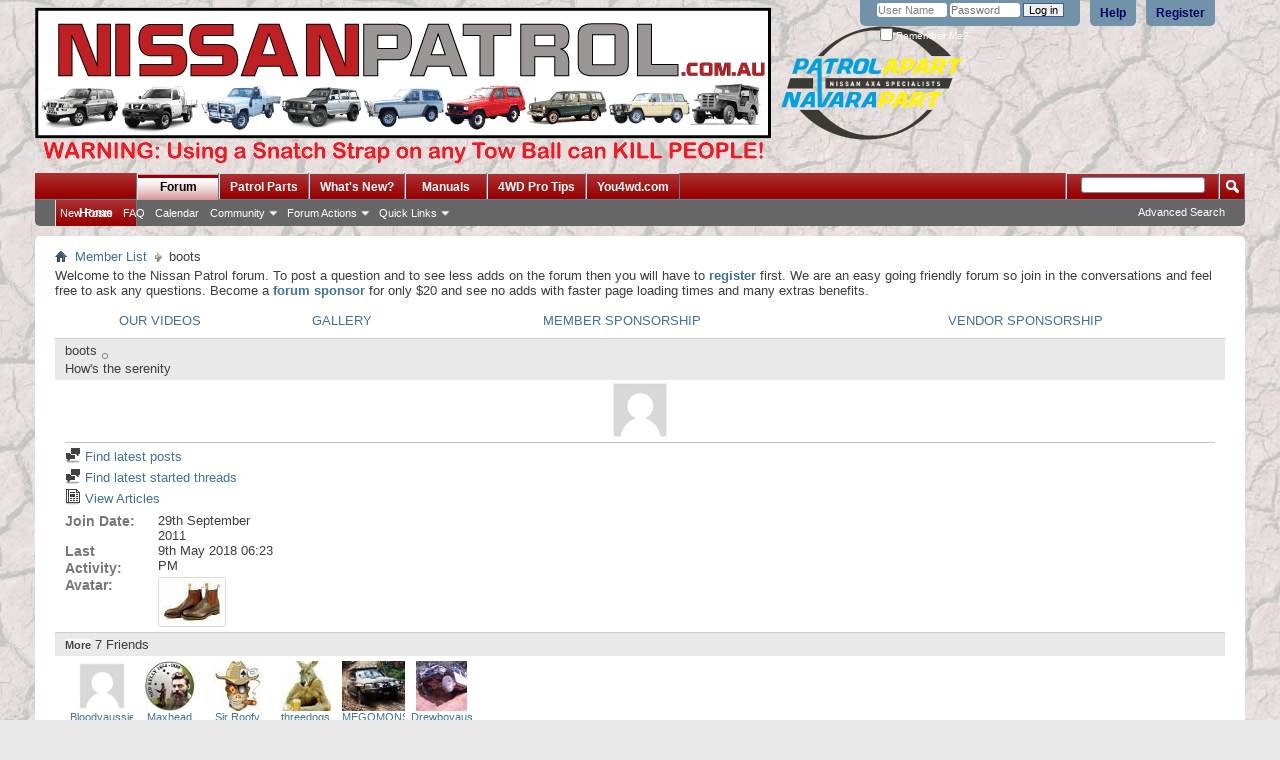

--- FILE ---
content_type: text/html; charset=ISO-8859-1
request_url: https://www.nissanpatrol.com.au/forums/member.php?5146-boots&s=f53f119544902a23b3523de9a97ecbe7
body_size: 10566
content:
<!DOCTYPE html PUBLIC "-//W3C//DTD XHTML 1.0 Transitional//EN" "http://www.w3.org/TR/xhtml1/DTD/xhtml1-transitional.dtd">
<html xmlns="http://www.w3.org/1999/xhtml" xmlns:fb="http://www.facebook.com/2008/fbml" dir="ltr" lang="en" id="vbulletin_html">
  <head>
    <script async src="//cdn.publift.com/fuse/tag/2/1298/fuse.js"></script>

<meta http-equiv="Content-Type" content="text/html; charset=ISO-8859-1" />
<meta id="e_vb_meta_bburl" name="vb_meta_bburl" content="https://www.nissanpatrol.com.au/forums" />
<base href="https://www.nissanpatrol.com.au/forums/" /><!--[if IE]></base><![endif]-->
<meta name="generator" content="vBulletin 4.2.2" />
<meta http-equiv="X-UA-Compatible" content="IE=11" />

                <link rel="Shortcut Icon" href="favicon.ico" type="image/x-icon" />


                                <meta name="keywords" content="nissan patrol, nissan patrol forum, nissan patrol photos, used nissan patrol" />
                                <meta name="description" content="The best source of information about the Nissan Patrol in Australia." />





<script type="text/javascript">
<!--
                if (typeof YAHOO === 'undefined') // Load ALL YUI Local
                {
                                document.write('<script type="text/javascript" src="clientscript/yui/yuiloader-dom-event/yuiloader-dom-event.js?v=422"><\/script>');
                                document.write('<script type="text/javascript" src="clientscript/yui/connection/connection-min.js?v=422"><\/script>');
                                var yuipath = 'clientscript/yui';
                                var yuicombopath = '';
                                var remoteyui = false;
                }
                else        // Load Rest of YUI remotely (where possible)
                {
                                var yuipath = 'clientscript/yui';
                                var yuicombopath = '';
                                var remoteyui = true;
                                if (!yuicombopath)
                                {
                                                document.write('<script type="text/javascript" src="clientscript/yui/connection/connection-min.js?v=422"><\/script>');
                                }
                }
                var SESSIONURL = "s=f14c75af84c350357e4015e954798432&";
                var SECURITYTOKEN = "guest";
                var IMGDIR_MISC = "images/misc";
                var IMGDIR_BUTTON = "images/buttons";
                var vb_disable_ajax = parseInt("0", 10);
                var SIMPLEVERSION = "422";
                var BBURL = "https://www.nissanpatrol.com.au/forums";
                var LOGGEDIN = 0 > 0 ? true : false;
                var THIS_SCRIPT = "member";
                var RELPATH = "member.php?5146-boots";
                var PATHS = {
                                forum : "",
                                cms   : "https://www.nissanpatrol.com.au",
                                blog  : ""
                };
                var AJAXBASEURL = "https://www.nissanpatrol.com.au/forums/";
// -->
</script>
<script type="text/javascript" src="https://www.nissanpatrol.com.au/forums/clientscript/vbulletin-core.js?v=422"></script>





                <link rel="stylesheet" type="text/css" href="css.php?styleid=1&amp;langid=1&amp;d=1723503964&amp;td=ltr&amp;sheet=bbcode.css,editor.css,popupmenu.css,reset-fonts.css,vbulletin.css,vbulletin-chrome.css,vbulletin-formcontrols.css," />

                <!--[if lt IE 8]>
                <link rel="stylesheet" type="text/css" href="css.php?styleid=1&amp;langid=1&amp;d=1723503964&amp;td=ltr&amp;sheet=popupmenu-ie.css,vbulletin-ie.css,vbulletin-chrome-ie.css,vbulletin-formcontrols-ie.css,editor-ie.css" />
                <![endif]-->



<link rel="stylesheet" type="text/css" href="css.php?styleid=1&amp;langid=1&amp;d=1723503964&amp;td=ltr&amp;sheet=dbtech_usertag_compat.css" />
    <title>View Profile: boots - NissanPatrol.com.au Forum</title>
    
    
    <script type="text/javascript" src="clientscript/vbulletin_quick_edit_generic.js?v=422"></script>
    <script type="text/javascript" src="clientscript/vbulletin_quick_edit_visitormessage.js?v=422"></script>
    <script type="text/javascript">
<!--

vB_XHTML_Ready.subscribe(init_PostBits_Lite);


function init_PostBits_Lite()
{
	//var posts_container = YAHOO.util.Dom.get("posts");
	var postbits = YAHOO.util.Dom.getElementsByClassName("postbit_lite", "li", "postlist");
	for (var i = 0; i < postbits.length; i++)
	{
		new PostBit_Lite(postbits[i]);
	}
}

function PostBit_Lite(postbit)
{
	this.postbit = YAHOO.util.Dom.get(postbit);
	this.postid = postbit.id.substr("piccom_".length);
	this.inlinemod = new InlineModControl(this.postbit, this.postid, "imodsel");
}

//-->
    </script>
    
    
    <!--
    {additional javascript files}
    -->
    
    

	
   	 <link rel="stylesheet" type="text/css" href="css.php?styleid=1&amp;langid=1&amp;d=1723503964&amp;td=ltr&amp;sheet=forumbits.css,member.css,postbit.css,postbit-lite.css,showthread.css" /> 
	


	<!--[if IE 6]><link rel="stylesheet" type="text/css" href="css.php?styleid=1&amp;langid=1&amp;d=1723503964&amp;td=ltr&amp;sheet=member-ie.css" /><![endif]-->

    
    <script type="text/javascript">
<!--

function getParentElement(starterElement, classPattern, testTagName) {
	//
	var currElement = starterElement;
	var foundElement = null;
	while(!foundElement && (currElement = currElement.parentNode)) {
		if ((classPattern && (currElement.className.indexOf(classPattern) != -1)) || (testTagName && (testTagName.toLowerCase() == currElement.tagName.toLowerCase()))) 
		{
			foundElement = currElement;
		}
	}
	//go up the parentNode tree until found element with matching className
	return foundElement;
}
//getParentElement

function tabViewPicker(anchorObject) {
	//
	
	var clickedTabId = null;

	var tabtree = getParentElement(anchorObject,"tabslight");
	var anchorInventory = tabtree.getElementsByTagName("a");

	var tabIds = [];
	
	for (var i=0; (currAnchor = anchorInventory[i]); i++) {
		//
		var anchorId = currAnchor.href.substring(currAnchor.href.indexOf("#") + 1, currAnchor.href.length);
		var parentDd = getParentElement(currAnchor,null,"dd");
		if (currAnchor == anchorObject) {
			clickedTabId = anchorId;
			parentDd.className = "selected";
		} else {
			parentDd.className = "";
		}
		tabIds.push(anchorId);
	}
	
	//loop thru anchors to gather all tab IDs and set appropriate selected status
	for (var j=0; (currTabId = tabIds[j]); j++) {
		//
		var elem = document.getElementById("view-" + currTabId);
		if (!elem) {continue;}
		if (currTabId == clickedTabId) {
			elem.className="selected_view_section";
		} else {
			elem.className="view_section";
		}
	}
        

	//set appropriate status on all tabs.

	return false;
}
//tabViewPicker

//-->
    </script>



<link rel="stylesheet" type="text/css" href="css.php?styleid=1&amp;langid=1&amp;d=1723503964&amp;td=ltr&amp;sheet=sidebar.css,forumbits.css,forumhome.css,tagcloud.css,widgets.css,options.css" /><!--[if IE 6]><link rel="stylesheet" type="text/css" href="css.php?styleid=1&amp;langid=1&amp;d=1723503964&amp;td=ltr&amp;sheet=forumbits-ie.css" /><![endif]--><!--[if lt IE 8]><link rel="stylesheet" type="text/css" href="css.php?styleid=1&amp;langid=1&amp;d=1723503964&amp;td=ltr&amp;sheet=forumbits-ie.css,sidebar-ie.css" /><![endif]--><link rel="stylesheet" type="text/css" href="css.php?styleid=1&amp;langid=1&amp;d=1723503964&amp;td=ltr&amp;sheet=additional.css" />

  </head>
  
  <body>
    
<!-- Tapatalk Detect body start -->
<script type="text/javascript">if (typeof(tapatalkDetect) == "function") tapatalkDetect()</script>
<!-- Tapatalk Detect banner body end -->


<div class="above_body"> <!-- closing tag is in template navbar -->

<div id="header" class="floatcontainer doc_header">
	
	<div><a name="top" href="http://www.nissanpatrol.com.au/forums/forum.php" class="logo-image"><img src="images/nissan-patrol-forum.gif " alt="NissanPatrol.com.au Forum - Powered by vBulletin" /></a></div>
	<div id="toplinks" class="toplinks">
		
			<ul class="nouser">
			
				<li><a href="register.php?s=f14c75af84c350357e4015e954798432" rel="nofollow">Register</a></li>
			
				<li><a rel="help" href="faq.php?s=f14c75af84c350357e4015e954798432">Help</a></li>
				<li>
			<script type="text/javascript" src="clientscript/vbulletin_md5.js?v=422"></script>
			<form id="navbar_loginform" action="login.php?s=f14c75af84c350357e4015e954798432&amp;do=login" method="post" onsubmit="md5hash(vb_login_password, vb_login_md5password, vb_login_md5password_utf, 0)">
				<fieldset id="logindetails" class="logindetails">
					<div>
						<div>
					<input type="text" class="textbox" name="vb_login_username" id="navbar_username" size="10" accesskey="u" tabindex="101" value="User Name" />
					<input type="text" class="textbox default-value" tabindex="102" name="vb_login_password_hint" id="navbar_password_hint" size="10" value="Password" style="display:none;" />
					<input type="password" class="textbox" tabindex="102" name="vb_login_password" id="navbar_password" size="10" />
					<input type="submit" class="loginbutton" tabindex="104" value="Log in" title="Enter your username and password in the boxes provided to login, or click the 'register' button to create a profile for yourself." accesskey="s" />
						</div>
					</div>
				</fieldset>

				<div id="remember" class="remember">
					<label for="cb_cookieuser_navbar"><input type="checkbox" name="cookieuser" value="1" id="cb_cookieuser_navbar" class="cb_cookieuser_navbar" accesskey="c" tabindex="103" /> Remember Me?</label>
				</div>


				<input type="hidden" name="s" value="f14c75af84c350357e4015e954798432" />
				<input type="hidden" name="securitytoken" value="guest" />
				<input type="hidden" name="do" value="login" />
				<input type="hidden" name="vb_login_md5password" />
				<input type="hidden" name="vb_login_md5password_utf" />
			</form>
			<script type="text/javascript">
			YAHOO.util.Dom.setStyle('navbar_password_hint', "display", "inline");
			YAHOO.util.Dom.setStyle('navbar_password', "display", "none");
			YAHOO.util.Dom.setStyle('navbar_username', "color", "#828282");
			vB_XHTML_Ready.subscribe(function()
			{
			//
				YAHOO.util.Event.on('navbar_username', "focus", navbar_username_focus);
				YAHOO.util.Event.on('navbar_username', "blur", navbar_username_blur);
				YAHOO.util.Event.on('navbar_password_hint', "focus", navbar_password_hint);
				YAHOO.util.Event.on('navbar_password', "blur", navbar_password);
			});
			
			function navbar_username_focus(e)
			{
			//
				var textbox = YAHOO.util.Event.getTarget(e);
				if (textbox.value == 'User Name')
				{
				//
					textbox.value='';
					textbox.style.color='black';
				}
			}

			function navbar_username_blur(e)
			{
			//
				var textbox = YAHOO.util.Event.getTarget(e);
				if (textbox.value == '')
				{
				//
					textbox.value='User Name';
					textbox.style.color='#828282';
				}
			}
			
			function navbar_password_hint(e)
			{
			//
				var textbox = YAHOO.util.Event.getTarget(e);
				
				YAHOO.util.Dom.setStyle('navbar_password_hint', "display", "none");
				YAHOO.util.Dom.setStyle('navbar_password', "display", "inline");
				YAHOO.util.Dom.get('navbar_password').focus();
			}

			function navbar_password(e)
			{
			//
				var textbox = YAHOO.util.Event.getTarget(e);
				
				if (textbox.value == '')
				{
					YAHOO.util.Dom.setStyle('navbar_password_hint', "display", "inline");
					YAHOO.util.Dom.setStyle('navbar_password', "display", "none");
				}
			}
			</script>


				</li>
				
					
				
			</ul>
		
	</div>
	<div class="ad_global_header">
		 
		<div id="ad_global_header2"><a href="http://patrolapart.com.au" target="_blank"><center><img src="http://nissanpatrol.com.au/pp3.png"alt="Patrolapart"></div>
	</div>
	<hr />
	





</div>

<script type='text/javascript'>
var googletag = googletag || {};
googletag.cmd = googletag.cmd || [];
(function() {
var gads = document.createElement('script');
gads.async = true;
gads.type = 'text/javascript';
var useSSL = 'https:' == document.location.protocol;
gads.src = (useSSL ? 'https:' : 'http:') + 
'//www.googletagservices.com/tag/js/gpt.js';
var node = document.getElementsByTagName('script')[0];
node.parentNode.insertBefore(gads, node);
})();
</script>

<script type='text/javascript'>
googletag.cmd.push(function() {
googletag.defineSlot('/10119552/Ad-1', [300, 250], 'div-gpt-ad-1350280688121-0').addService(googletag.pubads());
googletag.pubads().enableSingleRequest();
googletag.enableServices();
});
</script>

<script type='text/javascript'>
var googletag = googletag || {};
googletag.cmd = googletag.cmd || [];
(function() {
var gads = document.createElement('script');
gads.async = true;
gads.type = 'text/javascript';
var useSSL = 'https:' == document.location.protocol;
gads.src = (useSSL ? 'https:' : 'http:') + 
'//www.googletagservices.com/tag/js/gpt.js';
var node = document.getElementsByTagName('script')[0];
node.parentNode.insertBefore(gads, node);
})();
</script>

<script type='text/javascript'>
googletag.cmd.push(function() {
googletag.defineSlot('/10119552/Ad-2', [300, 250], 'div-gpt-ad-1352676522815-0').addService(googletag.pubads());
googletag.pubads().enableSingleRequest();
googletag.enableServices();
});
</script>


    
    <div id="navbar" class="navbar">
	<ul id="navtabs" class="navtabs floatcontainer">
		
		
	
		<li  id="tab_otkw_489">
			<a class="navtab" href="http://www.nissanpatrol.com.au">Home</a>
		</li>
		
		

	
		<li class="selected" id="vbtab_forum">
			<a class="navtab" href="forum.php?s=f14c75af84c350357e4015e954798432">Forum</a>
		</li>
		
		
			<ul class="floatcontainer">
				
					
						
							<li id="vbflink_newposts"><a href="search.php?s=f14c75af84c350357e4015e954798432&amp;do=getnew&amp;contenttype=vBForum_Post">New Posts</a></li>
						
					
				
					
						
							<li id="vbflink_faq"><a href="faq.php?s=f14c75af84c350357e4015e954798432">FAQ</a></li>
						
					
				
					
						
							<li id="vbflink_calendar"><a href="calendar.php?s=f14c75af84c350357e4015e954798432">Calendar</a></li>
						
					
				
					
						<li class="popupmenu" id="vbmenu_community">
							<a href="javascript://" class="popupctrl">Community</a>
							<ul class="popupbody popuphover">
								
									<li id="vbclink_members"><a href="memberlist.php?s=f14c75af84c350357e4015e954798432">Member List</a></li>
								
									<li id="link_ode0_444"><a href="usertag.php?s=f14c75af84c350357e4015e954798432&amp;do=statistics">User Tagging Statistics</a></li>
								
							</ul>
						</li>
					
				
					
						<li class="popupmenu" id="vbmenu_actions">
							<a href="javascript://" class="popupctrl">Forum Actions</a>
							<ul class="popupbody popuphover">
								
									<li id="vbalink_mfr"><a href="forumdisplay.php?s=f14c75af84c350357e4015e954798432&amp;do=markread&amp;markreadhash=guest">Mark Forums Read</a></li>
								
							</ul>
						</li>
					
				
					
						<li class="popupmenu" id="vbmenu_qlinks">
							<a href="javascript://" class="popupctrl">Quick Links</a>
							<ul class="popupbody popuphover">
								
									<li id="vbqlink_posts"><a href="search.php?s=f14c75af84c350357e4015e954798432&amp;do=getdaily&amp;contenttype=vBForum_Post">Today's Posts</a></li>
								
									<li id="link_odez_777"><a href="usertag.php?s=f14c75af84c350357e4015e954798432&amp;do=statistics">User Tagging Statistics</a></li>
								
							</ul>
						</li>
					
				
			</ul>
		

	
		<li  id="tab_otg0_712">
			<a target="_blank" class="navtab" href="http://www.patrolapart.com.au/product">Patrol Parts</a>
		</li>
		
		

	
		<li  id="vbtab_whatsnew">
			<a class="navtab" href="https://www.nissanpatrol.com.au/forums/search.php?do=getdaily&contenttype=vBForum_Post">What's New?</a>
		</li>
		
		

	
		<li  id="tab_otkw_686">
			<a class="navtab" href="http://www.nissanpatrol.com.au/patrol-manuals.html">Manuals</a>
		</li>
		
		

	
		<li  id="tab_otkw_958">
			<a target="_blank" class="navtab" href="http://www.4wdprotips.tv/">4WD Pro Tips</a>
		</li>
		
		

	
		<li  id="tab_otkw_263">
			<a target="_blank" class="navtab" href="http://you4wd.com">You4wd.com</a>
		</li>
		
		

		
	</ul>
	
		<div id="globalsearch" class="globalsearch">
			<form action="search.php?s=f14c75af84c350357e4015e954798432&amp;do=process" method="post" id="navbar_search" class="navbar_search">
				
				<input type="hidden" name="securitytoken" value="guest" />
				<input type="hidden" name="do" value="process" />
				<span class="textboxcontainer"><span><input type="text" value="" name="query" class="textbox" tabindex="99"/></span></span>
				<span class="buttoncontainer"><span><input type="image" class="searchbutton" src="images/buttons/search.png" name="submit" onclick="document.getElementById('navbar_search').submit;" tabindex="100"/></span></span>
			</form>
			<ul class="navbar_advanced_search">
				<li><a href="search.php?s=f14c75af84c350357e4015e954798432" accesskey="4">Advanced Search</a></li>
				
			</ul>
		</div>
	
</div>

</div><!-- closing div for above_body -->

<div class="body_wrapper">
<div id="breadcrumb" class="breadcrumb">
	<ul class="floatcontainer">
		<li class="navbithome"><a href="index.php?s=f14c75af84c350357e4015e954798432" accesskey="1"><img src="images/misc/navbit-home.png" alt="Home" /></a></li>
		
	<li class="navbit"><a href="memberlist.php?s=f14c75af84c350357e4015e954798432">Member List</a></li>

		
	<li class="navbit lastnavbit"><span>boots</span></li>

	</ul>
	<hr />
</div>

 
<center>
<!-- 71161633/MC_nissanpatrol/nissanpatrol_header -->
<div data-fuse="21876684564"></div>

</center


	<form action="profile.php?do=dismissnotice" method="post" id="notices" class="notices">
		<input type="hidden" name="do" value="dismissnotice" />
		<input type="hidden" name="s" value="s=f14c75af84c350357e4015e954798432&amp;" />
		<input type="hidden" name="securitytoken" value="guest" />
		<input type="hidden" id="dismiss_notice_hidden" name="dismiss_noticeid" value="" />
		<input type="hidden" name="url" value="" />
		<ol>
			<li class="restore" id="navbar_notice_1">
	
	Welcome to the Nissan Patrol forum. To post a question and to see less adds on the forum then you will have to <a href="register.php?s=f14c75af84c350357e4015e954798432&amp;" target="_blank"><b>register</b></a>
		first. We are an easy going friendly forum so join in the conversations and feel free to ask any questions.

Become a <a href="http://www.nissanpatrol.com.au/sponsorship.html" target="_blank"><b>forum sponsor</b></a> for only $20 and see no adds with faster page loading times and many extras benefits. 
</li>
		</ol>
	</form>

<!-- second nav button row -->
<br>
<div align="left">
	<table class="tborder" cellpadding="$stylevar[cellpadding]" cellspacing="0" border="0" width="100%" align="center" style="border-top-width:0px">
	<tr align="center">	
		<td class="vbmenu_control"><a href="http://www.nissanpatrol.com.au/forums/media.php?">OUR VIDEOS</a></td>
<td class="vbmenu_control"><a href="http://www.nissanpatrol.com.au/forums/albumall.php?">GALLERY</a></td>
<td class="vbmenu_control"><a href="http://www.nissanpatrol.com.au/sponsorship.html">MEMBER SPONSORSHIP</a></td>
<td class="vbmenu_control"><a href="http://nissanpatrol.com.au/vendors.html">VENDOR SPONSORSHIP</a></td>
	</tr>
	</table>
</div>
<!-- / second nav button row -->


<div class="member_content">
	<div class="profile_widgets member_summary" id="profile_tabs">
		<div class="block mainblock">
			<h1 class="blocksubhead">
				
				<span id="userinfo">
					boots <img class="inlineimg onlinestatus" src="images/statusicon/user-offline.png" alt="boots is offline" border="0" />

					
					<br />
					<span class="usertitle">How's the serenity</span>
					
				</span>
			</h1>
			<div id="userinfoblock" class="floatcontainer">
				
				<a class="avatar" href="member.php?5146-boots&amp;s=f14c75af84c350357e4015e954798432" title="boots's Profile Picture">
					<span class="avatarcontainer"><img src="images/misc/unknown.gif" alt="" /></span>
				</a>
				
				<ul id="usermenu" class="usermenu">
		
					
					
					
					
					
					
					<li class="separator"></li>
					<li><a href="search.php?s=f14c75af84c350357e4015e954798432&amp;do=finduser&amp;userid=5146&amp;contenttype=vBForum_Post&amp;showposts=1"><img src="images/site_icons/forum.png" alt="Find latest posts" class="inlineimg" /> Find latest posts</a></li>
					<li><a href="search.php?s=f14c75af84c350357e4015e954798432&amp;do=finduser&amp;userid=5146&amp;starteronly=1&amp;contenttype=vBForum_Thread"><img src="images/site_icons/forum.png" alt="Find latest started threads" class="inlineimg" /> Find latest started threads</a></li>
					
					<li><a href="list.php/author/5146-boots" rel='nofollow'><img src="images/site_icons/article.png" class="inlineimg" alt="" /> View Articles</a></li>
					
					
				</ul>
			</div>
		</div>
		
		
		<!-- stats_mini -->
<div id="view-stats_mini" class="subsection block">
	<div class="mini_stats blockbody userprof_content userprof_content_border">
	<div class="userinfo " >
		<h5 class="blocksubhead userprof_blocksubhead smaller">Mini Statistics</h5>
		<div class="blockrow member_blockrow">

			<dl class="stats">
				<dt>Join Date</dt>
				<dd> 29th September 2011</dd>
			</dl>
	
	
	<dl class="stats">
		<dt>Last Activity</dt>
		<dd> 9th May 2018 <span class="time">06:23 PM</span></dd>
	</dl>
	

			
			
			<dl class="stats">
				<dt>Avatar</dt>
				<dd class="avatar"><img src="image.php?s=f14c75af84c350357e4015e954798432&amp;u=5146&amp;dateline=1321005334&amp;type=thumb" alt="boots's Avatar"   width="60" height="42" id="user_avatar" /></dd>
			</dl>
			
		</div>
	</div><!-- blockbody -->
</div><!-- widget block mini_stats -->
</div>
<div class="underblock"></div>
<!-- / stats_mini -->
		
		<div class="friends_mini friends block">
	<h5 class="blocksubhead userprof_blocksubhead smaller ">
		
		
		<a href="member.php?5146-boots#friends-content" class="textcontrol" onclick="return tabViewPicker(document.getElementById('friends-tab'));">More</a>
		
		<span class="friends_total">7</span> Friends
	</h5>
	<div class="blockbody userprof_content userprof_content_border">
		<div class="blockrow member_blockrow">
			
				<ul class="friends_list floatcontainer">
					<li>
	<a class="image_friend_link" href="member.php?8536-Bloodyaussie&amp;s=f14c75af84c350357e4015e954798432">
		<img src="images/misc/unknown.gif" alt="Bloodyaussie" border="0" />
	</a>
	<div class="friend_info">
		<h6><a href="member.php?8536-Bloodyaussie&amp;s=f14c75af84c350357e4015e954798432" class="username" title="Bloodyaussie">Bloodyaussie</a></h6>
	</div>
</li><li>
	<a class="image_friend_link" href="member.php?117-Maxhead&amp;s=f14c75af84c350357e4015e954798432">
		<img src="image.php?s=f14c75af84c350357e4015e954798432&amp;u=117&amp;dateline=1361691242&amp;type=thumb" alt="Maxhead" width="60" height="59" border="0" />
	</a>
	<div class="friend_info">
		<h6><a href="member.php?117-Maxhead&amp;s=f14c75af84c350357e4015e954798432" class="username" title="Maxhead">Maxhead</a></h6>
	</div>
</li><li>
	<a class="image_friend_link" href="member.php?1319-Sir-Roofy&amp;s=f14c75af84c350357e4015e954798432">
		<img src="image.php?s=f14c75af84c350357e4015e954798432&amp;u=1319&amp;dateline=1365504534&amp;type=thumb" alt="Sir Roofy" width="60" height="60" border="0" />
	</a>
	<div class="friend_info">
		<h6><a href="member.php?1319-Sir-Roofy&amp;s=f14c75af84c350357e4015e954798432" class="username" title="Sir Roofy">Sir Roofy</a></h6>
	</div>
</li><li>
	<a class="image_friend_link" href="member.php?11175-threedogs&amp;s=f14c75af84c350357e4015e954798432">
		<img src="image.php?s=f14c75af84c350357e4015e954798432&amp;u=11175&amp;dateline=1461816533&amp;type=thumb" alt="threedogs" width="60" height="60" border="0" />
	</a>
	<div class="friend_info">
		<h6><a href="member.php?11175-threedogs&amp;s=f14c75af84c350357e4015e954798432" class="username" title="threedogs">threedogs</a></h6>
	</div>
</li><li>
	<a class="image_friend_link" href="member.php?10096-MEGOMONSTER&amp;s=f14c75af84c350357e4015e954798432">
		<img src="image.php?s=f14c75af84c350357e4015e954798432&amp;u=10096&amp;dateline=1394536981&amp;type=thumb" alt="MEGOMONSTER" width="60" height="48" border="0" />
	</a>
	<div class="friend_info">
		<h6><a href="member.php?10096-MEGOMONSTER&amp;s=f14c75af84c350357e4015e954798432" class="username" title="MEGOMONSTER">MEGOMONSTER</a></h6>
	</div>
</li><li>
	<a class="image_friend_link" href="member.php?5406-Drewboyaus&amp;s=f14c75af84c350357e4015e954798432">
		<img src="image.php?s=f14c75af84c350357e4015e954798432&amp;u=5406&amp;dateline=1415522631&amp;type=thumb" alt="Drewboyaus" width="60" height="58" border="0" />
	</a>
	<div class="friend_info">
		<h6><a href="member.php?5406-Drewboyaus&amp;s=f14c75af84c350357e4015e954798432" class="username" title="Drewboyaus">Drewboyaus</a></h6>
	</div>
</li>
				</ul>
			
		</div>
	</div>
</div>
<div class="underblock"></div>
		
		
		
		
		
		<!-- visitors -->
<div id="view-visitors" class="subsection block">
	<div class="visitors">
	<h5 class="blocksubhead userprof_blocksubhead smaller">Recent Visitors</h5>
	<div class="blockbody userprof_content userprof_content_border">
		<div class="blockrow member_blockrow">
			
				<div class="meta">
					The last 10 visitor(s) to this page were:

				</div>
				<ol class="commalist">
					
						<li><a class="username" href="member.php?21304-4bye4&amp;s=f14c75af84c350357e4015e954798432">4bye4</a>, </li>
					
						<li><a class="username" href="member.php?18105-05GUSTS&amp;s=f14c75af84c350357e4015e954798432">05GUSTS</a>, </li>
					
						<li><a class="username" href="member.php?19044-Fozzee63&amp;s=f14c75af84c350357e4015e954798432">Fozzee63</a>, </li>
					
						<li><a class="username" href="member.php?38663-goofytongue4792&amp;s=f14c75af84c350357e4015e954798432">goofytongue4792</a>, </li>
					
						<li><a class="username" href="member.php?15680-Hodge&amp;s=f14c75af84c350357e4015e954798432">Hodge</a>, </li>
					
						<li><a class="username" href="member.php?41339-JackCollo&amp;s=f14c75af84c350357e4015e954798432">JackCollo</a>, </li>
					
						<li><a class="username" href="member.php?153-MudRunnerTD&amp;s=f14c75af84c350357e4015e954798432">MudRunnerTD</a>, </li>
					
						<li><a class="username" href="member.php?11370-scottmeister&amp;s=f14c75af84c350357e4015e954798432">scottmeister</a>, </li>
					
						<li><a class="username" href="member.php?38822-watto1416&amp;s=f14c75af84c350357e4015e954798432">watto1416</a>, </li>
					
						<li><a class="username" href="member.php?6394-Winnie&amp;s=f14c75af84c350357e4015e954798432">Winnie</a></li>
					
				</ol>
			
			<span class="totalvisits">This page has had <strong>16,553</strong> visits</span>
		</div>
	</div>
</div>
</div>
<div class="underblock"></div>
<!-- / visitors -->
		
		
	</div>
	<div class="member_tabs">
		<dl class="tabslight">
			<dt>Tab Content</dt>
			
			<dd><a id="visitor_messaging-tab" class="wider" href="member.php?5146-boots#visitor_messaging" onclick="return tabViewPicker(this);">Visitor Messages</a></dd>
			<dd class="selected"><a id="aboutme-tab" href="member.php?5146-boots#aboutme" onclick="return tabViewPicker(this);">About Me</a></dd>
			<dd><a id="friends-tab" href="member.php?5146-boots#friends-content" onclick="return tabViewPicker(this);">Friends</a></dd>
			
			<dd class="userprof_moduleinactive"><a id="mentions-tab" href="member.php?5146-boots&amp;s=f14c75af84c350357e4015e954798432&amp;tab=mentions#mentions" onclick="return tabViewPicker(this);">Mentions</a></dd><dd class="userprof_moduleinactive"><a id="usertags-tab" href="member.php?5146-boots&amp;s=f14c75af84c350357e4015e954798432&amp;tab=usertags#usertags" onclick="return tabViewPicker(this);">Thread Tags</a></dd><dd class="userprof_moduleinactive"><a id="quotes-tab" href="member.php?5146-boots&amp;s=f14c75af84c350357e4015e954798432&amp;tab=quotes#quotes" onclick="return tabViewPicker(this);">Quotes</a></dd>
		</dl>
		<div class="profile_content">
			<div id="view-visitor_messaging" class="view_section">
				


	<div id="postlist" class="userprof">
		<h3 class="subsectionhead userprof_title"><span class="comments_total">2</span> Visitor Messages</h3>
		
		<form action="member_inlinemod.php?u=5146" method="post" id="visitor_message_inlinemod_form">
			<!-- inline moderation form -->
			<ol id="message_list"  class="userprof ">
				<li class="postbit postbit-lite postcontainer  userprof" id="vmessage_1243">
	<div class="userprof_vmleft">
	<a name="vmessage1243"></a>
	
		
			<a href="member.php?17306-kouks92&amp;s=f14c75af84c350357e4015e954798432" class="avatarlink">
				<img src="images/misc/unknown.gif" alt="kouks92" />
			</a>
		
	
	</div>

	<div class="userprof_vmright">
		<div class="member_blockrow userprof_headers userprof_headers_border ">

			<label for="vmessage_1243" class="floatleft">
			
				<a href="member.php?17306-kouks92&amp;s=f14c75af84c350357e4015e954798432" class="username">kouks92</a>
			
			
			 - <span class="postdate">23rd September 2013 <span class="time">08:43 PM</span> </span>
			</label>

			<span class="postbit-right">
				
				
					<span class="userprof_postbititem">
						<a href="converse.php?s=f14c75af84c350357e4015e954798432&amp;u=5146&amp;u2=17306" title="View Conversation Between boots and kouks92">View Conversation</a>
					</span>
				
				
				
				
				
			</span>
		</div>

		<div id="vmessage_message_1243" class="vm_blockrow userprof_content userprof_content_border">
			<blockquote class="restore">
				hello new to this forum
				
			</blockquote>
		</div>
	</div>

	<script type="text/javascript">
	<!--
	vBulletin.register_control("vB_QuickEdit", "1243", 'VisitorMessage'); 
	//--> 
	</script> 
</li><li class="postbit postbit-lite postcontainer  userprof" id="vmessage_478">
	<div class="userprof_vmleft">
	<a name="vmessage478"></a>
	
		
			<a href="member.php?5146-boots&amp;s=f14c75af84c350357e4015e954798432" class="avatarlink">
				<img src="image.php?s=f14c75af84c350357e4015e954798432&amp;u=5146&amp;dateline=1321005334&amp;type=thumb" alt="boots" />
			</a>
		
	
	</div>

	<div class="userprof_vmright">
		<div class="member_blockrow userprof_headers userprof_headers_border ">

			<label for="vmessage_478" class="floatleft">
			
				<a href="member.php?5146-boots&amp;s=f14c75af84c350357e4015e954798432" class="username">boots</a>
			
			
			 - <span class="postdate">11th November 2011 <span class="time">08:10 PM</span> </span>
			</label>

			<span class="postbit-right">
				
				
				
				
				
				
			</span>
		</div>

		<div id="vmessage_message_478" class="vm_blockrow userprof_content userprof_content_border">
			<blockquote class="restore">
				G'day thanks for visiting . leave me a message if you want and I will get back . cheers .
				
			</blockquote>
		</div>
	</div>

	<script type="text/javascript">
	<!--
	vBulletin.register_control("vB_QuickEdit", "478", 'VisitorMessage'); 
	//--> 
	</script> 
</li>
			</ol>
			<div>
				
				<div id="postpagestats" class="userprof_title">Showing Visitor Messages 1 to <span id="page_message_count">2</span> of <span id="total_message_count">2</span></div>
			</div>
			<input type="hidden" name="s" value="f14c75af84c350357e4015e954798432" />
			<input type="hidden" name="securitytoken" value="guest" />
			<input type="hidden" name="u" value="5146" />
		</form>
	
		
			<div id="above_postlist">
				<div id="pagination_top">
					
				</div>
			</div>
		
	</div>

	<div id="below_postlist">
		
	</div>





			</div>
			<div id="view-aboutme" class="selected_view_section">
				

<div class="blocksubhead subsectionhead userprof_headers userprof_headers_border">
	<span class="subsectiontitle">About boots</span>

<!-- basic information -->
<h4 class="subsectionhead-understate" id="about-me">Basic Information</h4>

</div>
<div class="subsection">
	<div class="blockbody userprof_content userprof_content_border">
		

		
	<h5 class="subblocksubhead subsubsectionhead first">About boots</h5>
	
	<dl>

	<dt>Location:</dt>
	<dd>Melbourne</dd>


</dl><dl>

	<dt>Interests:</dt>
	<dd>bike riding , hunting , tinkering in the shed .</dd>


</dl>

	</div>
</div>

<div class="blocksubhead subsectionhead userprof_headers userprof_headers_border">
	<h4 class="subsectionhead-understate">Signature</h4>
	<br />
</div>
<div class="blockbody subsection userprof_content userprof_content_border">
	The price of excellence is dicipline , the cost of mediocrity is dissapointment .
</div>

				<!-- stats -->
<div id="view-stats" class="subsection block">
	<!-- Statistics -->
<div class="blocksubhead subsectionhead userprof_headers userprof_headers_border" >
<h4 id="view-statistics" class="subsectionhead-understate"  style="width:100%">Statistics</h4><br />
</div>
<div class="blockbody subsection userprof_content userprof_content_border">

	
	<h5 class="subblocksubhead subsubsectionhead first">Total Posts</h5>
	<dl class="blockrow stats">
		<dt>Total Posts</dt>
		<dd> 939</dd>
	</dl>
	<dl class="blockrow stats">
		<dt>Posts Per Day</dt>
		<dd> 0.18</dd>
	</dl>
	

	


	
	<h5 class="subblocksubhead subsubsectionhead">Visitor Messages</h5>
	<dl class="blockrow stats">
		<dt>Total Messages</dt>
		<dd> 2</dd>
	</dl>
	<dl class="blockrow stats">
		<dt>Most Recent Message</dt>
		<dd>23rd September 2013 <span class="time">08:43 PM</span></dd>
	</dl>
	<ul class="group">
		<li><a href="javascript://" onclick="return tabViewPicker(document.getElementById('visitor_messaging-tab'));">Visitor Messages for boots</a></li>
		
	</ul>
	

	

	<h5 class="subsubsectionhead">Total Thanks</h5>
<dl class="stats">
	<dt>Total Thanks</dt>
	<dd>330</dd>
</dl>
<ul class="group">
	<li>
	
		
			Thanked 415 Times in 303 Posts
		
	
	</li>
	<li>
		<a href="post_thanks.php?s=f14c75af84c350357e4015e954798432&amp;do=findthanks&amp;u=5146">Find all thanked posts by boots</a>
	</li>
	<li>
		<a href="post_thanks.php?s=f14c75af84c350357e4015e954798432&amp;do=findthanks_user_gave&amp;u=5146">Find all posts thanked by boots</a>
	</li>
</ul> 

	<h5 class="subblocksubhead subsubsectionhead">General Information</h5>
	
	<dl class="blockrow stats">
		<dt>Last Activity</dt>
		<dd> 9th May 2018 <span class="time">06:23 PM</span></dd>
	</dl>
	
	
	<dl class="blockrow stats">
		<dt>Join Date</dt>
		<dd> 29th September 2011</dd>
	</dl>
	
	<dl class="blockrow stats">
		<dt>Referrals</dt>
		<dd> 1</dd>
	</dl>
	
	

	
</div>
<!-- view-statistics -->
</div>
<div class="underblock"></div>
<!-- / stats -->
			</div>
			<div id="view-friends-content" class="view_section">
					
		
	<h3 class="subsectionhead userprof_title" id="friends">
		<span class="friends_total">7</span> Friends
	</h3>
	<div>
		<ol class="friends_list floatcontainer userprof_modborder_fill">
		<li id="friend_mini_8536"  class="userprof_content userprof_content_border">
	<div class="friend_info">
		<h4><a href="member.php?8536-Bloodyaussie&amp;s=f14c75af84c350357e4015e954798432" class="username">Bloodyaussie</a>&nbsp;<img class="inlineimg onlinestatus" src="images/statusicon/user-offline.png" alt="Bloodyaussie is offline" border="0" />
</h4>
		<p class="description">Patrol God</p>
		<div class="presence">
			
			
		</div>
	</div>
		<a class="image_friend_link" href="member.php?8536-Bloodyaussie&amp;s=f14c75af84c350357e4015e954798432">
			<img src="images/misc/unknown.gif" alt="Bloodyaussie"  />
		</a>

</li><li id="friend_mini_5406"  class="userprof_content userprof_content_border">
	<div class="friend_info">
		<h4><a href="member.php?5406-Drewboyaus&amp;s=f14c75af84c350357e4015e954798432" class="username">Drewboyaus</a>&nbsp;<img class="inlineimg onlinestatus" src="images/statusicon/user-offline.png" alt="Drewboyaus is offline" border="0" />
</h4>
		<p class="description">CERTIFIABLY INSANE</p>
		<div class="presence">
			
			
		</div>
	</div>
		<a class="image_friend_link" href="member.php?5406-Drewboyaus&amp;s=f14c75af84c350357e4015e954798432">
			<img src="image.php?s=f14c75af84c350357e4015e954798432&amp;u=5406&amp;dateline=1415522631&amp;type=thumb" alt="Drewboyaus" width="60"  height="58" />
		</a>

</li><li id="friend_mini_18665"  class="userprof_content userprof_content_border">
	<div class="friend_info">
		<h4><a href="member.php?18665-Family4x4&amp;s=f14c75af84c350357e4015e954798432" class="username">Family4x4</a>&nbsp;<img class="inlineimg onlinestatus" src="images/statusicon/user-offline.png" alt="Family4x4 is offline" border="0" />
</h4>
		<p class="description">Patrol Guru</p>
		<div class="presence">
			
			
		</div>
	</div>
		<a class="image_friend_link" href="member.php?18665-Family4x4&amp;s=f14c75af84c350357e4015e954798432">
			<img src="image.php?s=f14c75af84c350357e4015e954798432&amp;u=18665&amp;dateline=1391479121&amp;type=thumb" alt="Family4x4" width="60"  height="35" />
		</a>

</li><li id="friend_mini_117"  class="userprof_content userprof_content_border">
	<div class="friend_info">
		<h4><a href="member.php?117-Maxhead&amp;s=f14c75af84c350357e4015e954798432" class="username">Maxhead</a>&nbsp;<img class="inlineimg onlinestatus" src="images/statusicon/user-offline.png" alt="Maxhead is offline" border="0" />
</h4>
		<p class="description">SUCH IS LIFE</p>
		<div class="presence">
			
			
		</div>
	</div>
		<a class="image_friend_link" href="member.php?117-Maxhead&amp;s=f14c75af84c350357e4015e954798432">
			<img src="image.php?s=f14c75af84c350357e4015e954798432&amp;u=117&amp;dateline=1361691242&amp;type=thumb" alt="Maxhead" width="60"  height="59" />
		</a>

</li><li id="friend_mini_10096"  class="userprof_content userprof_content_border">
	<div class="friend_info">
		<h4><a href="member.php?10096-MEGOMONSTER&amp;s=f14c75af84c350357e4015e954798432" class="username">MEGOMONSTER</a>&nbsp;<img class="inlineimg onlinestatus" src="images/statusicon/user-offline.png" alt="MEGOMONSTER is offline" border="0" />
</h4>
		<p class="description">BIG &amp; BALD</p>
		<div class="presence">
			
			
		</div>
	</div>
		<a class="image_friend_link" href="member.php?10096-MEGOMONSTER&amp;s=f14c75af84c350357e4015e954798432">
			<img src="image.php?s=f14c75af84c350357e4015e954798432&amp;u=10096&amp;dateline=1394536981&amp;type=thumb" alt="MEGOMONSTER" width="60"  height="48" />
		</a>

</li><li id="friend_mini_1319"  class="userprof_content userprof_content_border">
	<div class="friend_info">
		<h4><a href="member.php?1319-Sir-Roofy&amp;s=f14c75af84c350357e4015e954798432" class="username">Sir Roofy</a>&nbsp;<img class="inlineimg onlinestatus" src="images/statusicon/user-offline.png" alt="Sir Roofy is offline" border="0" />
</h4>
		<p class="description">Patrol God</p>
		<div class="presence">
			
				<ul class="group">
					
					<li><a href="javascript://" onclick="imwindow('msn', '1319', 440, 270); return false;"><img src="images/misc/im_msn.gif" alt="Send a message via MSN to Sir Roofy" /></a></li>
					
					
					
				</ul>
			
			
		</div>
	</div>
		<a class="image_friend_link" href="member.php?1319-Sir-Roofy&amp;s=f14c75af84c350357e4015e954798432">
			<img src="image.php?s=f14c75af84c350357e4015e954798432&amp;u=1319&amp;dateline=1365504534&amp;type=thumb" alt="Sir Roofy" width="60"  height="60" />
		</a>

</li><li id="friend_mini_11175"  class="userprof_content userprof_content_border">
	<div class="friend_info">
		<h4><a href="member.php?11175-threedogs&amp;s=f14c75af84c350357e4015e954798432" class="username">threedogs</a>&nbsp;<img class="inlineimg onlinestatus" src="images/statusicon/user-offline.png" alt="threedogs is offline" border="0" />
</h4>
		<p class="description">Patrol God</p>
		<div class="presence">
			
			
		</div>
	</div>
		<a class="image_friend_link" href="member.php?11175-threedogs&amp;s=f14c75af84c350357e4015e954798432">
			<img src="image.php?s=f14c75af84c350357e4015e954798432&amp;u=11175&amp;dateline=1461816533&amp;type=thumb" alt="threedogs" width="60"  height="60" />
		</a>

</li>
		</ol><!-- friends_list -->
	</div> <!-- blockbody -->
	
	<div class="userprof_title">
		Showing Friends 1 to 7 of 7
	</div>
	
	
	

<!-- view-friends -->
			</div>
			<div id="view-infractions-content" class="view_section">
				
			</div>
			<div id="view-mentions" class="view_section">
	<div class="subsection">
		<div class="blockbody userprof_content userprof_content_border">
			<div class="member_content">
				

				
					<h4 class="subsectionhead-understate">28th April 2018</h4>
<div class="subsection">

	<ul class="floatcontainer">
	<li style="padding-bottom:6px; padding-left:12px;">12:41 AM - <a href="member.php?10010-mudski&amp;s=f14c75af84c350357e4015e954798432" target="_blank">mudski</a> mentioned <a href="member.php?5146-boots&amp;s=f14c75af84c350357e4015e954798432" target="_blank">boots</a> in post <a href="showthread.php?s=f14c75af84c350357e4015e954798432&amp;p=758683#post758683" rel="nofollow" title="NissanPatrol.com.au Forum - Post 758683">What has made you Happy today??</a><br /><div style="padding-left: 15px;">...aring form old mate boots! You made my day mat...</div></li>
	</ul>
</div>
<br /><h4 class="subsectionhead-understate">12th April 2018</h4>
<div class="subsection">

	<ul class="floatcontainer">
	<li style="padding-bottom:6px; padding-left:12px;">10:03 PM - <a href="member.php?10010-mudski&amp;s=f14c75af84c350357e4015e954798432" target="_blank">mudski</a> mentioned <a href="member.php?5146-boots&amp;s=f14c75af84c350357e4015e954798432" target="_blank">boots</a> in post <a href="showthread.php?s=f14c75af84c350357e4015e954798432&amp;p=757372#post757372" rel="nofollow" title="NissanPatrol.com.au Forum - Post 757372">Long Range Tanks</a><br /><div style="padding-left: 15px;">...hand from a member, boots, where are ya mate!?...</div></li>
	</ul>
</div>
<br />
				

				
			</div>
		</div>
	</div>
</div><div id="view-usertags" class="view_section">
	<div class="subsection">
		<div class="blockbody userprof_content userprof_content_border">
			<div class="member_content">
				

				
					No results to display...
				

				
			</div>
		</div>
	</div>
</div><div id="view-quotes" class="view_section">
	<div class="subsection">
		<div class="blockbody userprof_content userprof_content_border">
			<div class="member_content">
				

				
					<h4 class="subsectionhead-understate">28th April 2018</h4>
<div class="subsection">

	<ul class="floatcontainer">
	<li style="padding-bottom:6px; padding-left:12px;">12:40 AM - <a href="member.php?10010-mudski&amp;s=f14c75af84c350357e4015e954798432" target="_blank">mudski</a> quoted <a href="member.php?5146-boots&amp;s=f14c75af84c350357e4015e954798432" target="_blank">boots</a> in post <a href="showthread.php?s=f14c75af84c350357e4015e954798432&amp;p=758681#post758681" rel="nofollow" title="NissanPatrol.com.au Forum - Post 758681">Long Range Tanks</a><br /><div style="padding-left: 15px;">Hello mate how you been , ...</div></li>
	</ul>
</div>
<br /><h4 class="subsectionhead-understate">27th April 2018</h4>
<div class="subsection">

	<ul class="floatcontainer">
	<li style="padding-bottom:6px; padding-left:12px;">09:39 PM - <a href="member.php?1-AB&amp;s=f14c75af84c350357e4015e954798432" target="_blank">AB</a> quoted <a href="member.php?5146-boots&amp;s=f14c75af84c350357e4015e954798432" target="_blank">boots</a> in post <a href="showthread.php?s=f14c75af84c350357e4015e954798432&amp;p=758660#post758660" rel="nofollow" title="NissanPatrol.com.au Forum - Post 758660">Long Range Tanks</a><br /><div style="padding-left: 15px;">Hello mate how you been , ...</div></li><li style="padding-bottom:6px; padding-left:12px;">09:19 PM - <a href="member.php?5146-boots&amp;s=f14c75af84c350357e4015e954798432" target="_blank">boots</a> quoted <a href="member.php?10010-mudski&amp;s=f14c75af84c350357e4015e954798432" target="_blank">mudski</a> in post <a href="showthread.php?s=f14c75af84c350357e4015e954798432&amp;p=758654#post758654" rel="nofollow" title="NissanPatrol.com.au Forum - Post 758654">Long Range Tanks</a><br /><div style="padding-left: 15px;">Hello mate how you been , l...</div></li>
	</ul>
</div>
<br /><h4 class="subsectionhead-understate">2nd January 2017</h4>
<div class="subsection">

	<ul class="floatcontainer">
	<li style="padding-bottom:6px; padding-left:12px;">03:27 PM - <a href="member.php?10010-mudski&amp;s=f14c75af84c350357e4015e954798432" target="_blank">mudski</a> quoted <a href="member.php?5146-boots&amp;s=f14c75af84c350357e4015e954798432" target="_blank">boots</a> in post <a href="showthread.php?s=f14c75af84c350357e4015e954798432&amp;p=709884#post709884" rel="nofollow" title="NissanPatrol.com.au Forum - Post 709884">What did you do to your Patrol today!</a><br /><div style="padding-left: 15px;">150 K / 6 month service , ...</div></li>
	</ul>
</div>
<br /><h4 class="subsectionhead-understate">15th May 2016</h4>
<div class="subsection">

	<ul class="floatcontainer">
	<li style="padding-bottom:6px; padding-left:12px;">08:34 AM - <a href="member.php?7260-rusty_nail&amp;s=f14c75af84c350357e4015e954798432" target="_blank">rusty_nail</a> quoted <a href="member.php?5146-boots&amp;s=f14c75af84c350357e4015e954798432" target="_blank">boots</a> in post <a href="showthread.php?s=f14c75af84c350357e4015e954798432&amp;p=677061#post677061" rel="nofollow" title="NissanPatrol.com.au Forum - Post 677061">Roofys DONK Party</a><br /><div style="padding-left: 15px;">Reckon I might lob for thi...</div></li><li style="padding-bottom:6px; padding-left:12px;">07:40 AM - <a href="member.php?117-Maxhead&amp;s=f14c75af84c350357e4015e954798432" target="_blank">Maxhead</a> quoted <a href="member.php?5146-boots&amp;s=f14c75af84c350357e4015e954798432" target="_blank">boots</a> in post <a href="showthread.php?s=f14c75af84c350357e4015e954798432&amp;p=677058#post677058" rel="nofollow" title="NissanPatrol.com.au Forum - Post 677058">Roofys DONK Party</a><br /><div style="padding-left: 15px;">Reckon I might lob for thi...</div></li><li style="padding-bottom:6px; padding-left:12px;">02:06 AM - <a href="member.php?1319-Sir-Roofy&amp;s=f14c75af84c350357e4015e954798432" target="_blank">Sir Roofy</a> quoted <a href="member.php?5146-boots&amp;s=f14c75af84c350357e4015e954798432" target="_blank">boots</a> in post <a href="showthread.php?s=f14c75af84c350357e4015e954798432&amp;p=677053#post677053" rel="nofollow" title="NissanPatrol.com.au Forum - Post 677053">Roofys DONK Party</a><br /><div style="padding-left: 15px;">...od to see you again boots last time was at nis...</div></li>
	</ul>
</div>
<br /><h4 class="subsectionhead-understate">14th May 2016</h4>
<div class="subsection">

	<ul class="floatcontainer">
	<li style="padding-bottom:6px; padding-left:12px;">11:01 PM - <a href="member.php?1-AB&amp;s=f14c75af84c350357e4015e954798432" target="_blank">AB</a> quoted <a href="member.php?5146-boots&amp;s=f14c75af84c350357e4015e954798432" target="_blank">boots</a> in post <a href="showthread.php?s=f14c75af84c350357e4015e954798432&amp;p=677035#post677035" rel="nofollow" title="NissanPatrol.com.au Forum - Post 677035">Roofys DONK Party</a><br /><div style="padding-left: 15px;">... seen you lot.  Yes boots!!!

Last time i saw ...</div></li>
	</ul>
</div>
<br />
				

				
			</div>
		</div>
	</div>
</div>
		</div>
	</div>
</div>


<div style="clear: left">
   
  <div id="ad_global_above_footer"><!-- 71161633/MC_nissanpatrol/nissanpatrol_footer_1 -->
<div data-fuse="21876432877"></div>
<!-- 71161633/MC_nissanpatrol/nissanpatrol_footer_2 -->
<div data-fuse="21876432184"></div><!-- 71161633/MC_nissanpatrol/nissanpatrol_footer_1 -->
<div data-fuse="21876432877"></div></div>
</div>

<div id="footer" class="floatcontainer footer">

	<form action="index.php" method="get" id="footer_select" class="footer_select">

		
			<select name="styleid" onchange="switch_id(this, 'style')">
				<optgroup label="Quick Style Chooser"><option class="hidden"></option></optgroup>
				
					
					<optgroup label="&nbsp;Standard Styles">
									
					
	<option value="1" class="" selected="selected">-- Default Style</option>

					
					</optgroup>
										
				
				
					
					<optgroup label="&nbsp;Mobile Styles">
					
					
	<option value="3" class="" >-- Default Mobile Style</option>

					
					</optgroup>
										
				
			</select>	
		
		
		
	</form>

	<ul id="footer_links" class="footer_links">
		<li><a href="sendmessage.php?s=f14c75af84c350357e4015e954798432" rel="nofollow" accesskey="9">Contact Us</a></li>
		<li><a href="https://www.nissanpatrol.com.au">www.nissanpatrol.com.au</a></li>
		
		
		<li><a href="archive/index.php?s=f14c75af84c350357e4015e954798432">Archive</a></li>
		<li><a href="http://glowhost.com" target="_blank">Web Hosting</a></li>
		
		<li><a href="https://www.nissanpatrol.com.au/terms-of-service.html">Terms of Service</a></li>
		<li><a href="member.php?5146-boots#top" onclick="document.location.hash='top'; return false;">Top</a></li>
	</ul>
	
	
	
	
	<script type="text/javascript">
	<!--
		// Main vBulletin Javascript Initialization
		vBulletin_init();
	//-->
	</script>
        
</div>
</div> <!-- closing div for body_wrapper -->

<div class="below_body">
<div id="footer_time" class="shade footer_time">All times are GMT +10.5. The time now is <span class="time">09:24 PM</span>.</div>

<div id="footer_copyright" class="shade footer_copyright">
	<!-- Do not remove this copyright notice -->
	Powered by <a href="https://www.vbulletin.com" id="vbulletinlink">vBulletin&reg;</a> Version 4.2.2 <br />Copyright &copy; 2026 vBulletin Solutions, Inc. All rights reserved. 
	<!-- Do not remove this copyright notice -->	
</div>
<div id="footer_morecopyright" class="shade footer_morecopyright">
	<!-- Do not remove cronimage or your scheduled tasks will cease to function -->
	
	<!-- Do not remove cronimage or your scheduled tasks will cease to function -->
	User Alert System provided by 
		<a rel="nofollow" href="http://www.dragonbyte-tech.com/vbecommerce.php?productid=20&do=product&utm_source=nissanpatrol.com.au&utm_campaign=product&utm_medium=Advanced%2BUser%2BTagging&utm_content=Lite" target="_blank">Advanced User Tagging v3.2.6 (Lite)</a> - 
		<a rel="nofollow" href="http://www.dragonbyte-tech.com/?utm_source=nissanpatrol.com.au&utm_campaign=site&utm_medium=Advanced%2BUser%2BTagging&utm_content=Lite" target="_blank">vBulletin Mods &amp; Addons</a> Copyright &copy; 2026 DragonByte Technologies Ltd.
	
</div>
  

	

</div>
</body>
</html> 

--- FILE ---
content_type: text/css;charset=UTF-8
request_url: https://www.nissanpatrol.com.au/forums/css.php?styleid=1&langid=1&d=1723503964&td=ltr&sheet=dbtech_usertag_compat.css
body_size: 53
content:
#usertags-tab,
#usertags-tab a:hover,
#quotes-tab,
#quotes-tab a:hover,
#mentions-tab,
#mentions-tab a:hover,
#hashes-tab,
#hashes-tab a:hover
{
	height:25px;
	display:inline;
	background-color:transparent;
	margin:0px;
	padding:0px;
	text-align:center;
	border:none;
	
}

a:hover#usertags-tab,
a:hover#quotes-tab,
a:hover#mentions-tab,
a:hover#hashes-tab
{
	background:transparent;
}


#view-usertags .member_content .subsectionhead-understate,
#view-quotes .member_content .subsectionhead-understate,
#view-mentions .member_content .subsectionhead-understate,
#view-hashes .member_content .subsectionhead-understate
{
	font-weight:bold;
	position:relative;
	top: 6.5px;
	display:block;
	float: left;
	padding-top: 5px;
	padding-right: 5px;
}

#view-usertags .member_content .subsection,
#view-quotes .member_content .subsection,
#view-mentions .member_content .subsection,
#view-hashes .member_content .subsection
{
	clear:both;
	border-top: 1px solid #dadada;
	padding-top: 10px;
}

--- FILE ---
content_type: text/css;charset=UTF-8
request_url: https://www.nissanpatrol.com.au/forums/css.php?styleid=1&langid=1&d=1723503964&td=ltr&sheet=forumbits.css,member.css,postbit.css,postbit-lite.css,showthread.css
body_size: 11499
content:
@charset "UTF-8";
/* CSS Document */

#forums {
	clear:both;
}

.forumhead {
	background: #417394 url(images/buttons/newbtn_middle.png) repeat-x  ;
	_background-image: none;
	padding: 0;
	font:  bold 12px Arial, Tahoma,Calibri,Verdana,Geneva,sans-serif;
	color:#ffffff;
	clear:both;
	margin-top: 8px;
	float: left;
	border: 1px solid #5a7f97;
	width: 100%;
	-moz-border-radius-topright: 5px;
	-moz-border-radius-topleft: 5px;
	-webkit-border-top-right-radius: 5px;
	-webkit-border-top-left-radius: 5px;
	border-top-right-radius: 5px;
	border-top-left-radius: 5px;
}

#forums .L1 .forumhead a {
	font:   bold 12px Arial, Tahoma,Calibri,Verdana,Geneva,sans-serif;
}

#forums .L1 .forumhead .forumdescription {
	display:none;
}

#forums .L1 .L2 {
	display:block;
	clear: both;
}

#forums a.username {
	color: #417394;
}

#forums a.username:hover {
	color: #417394;
}

.forumbit_post .forumrow, .forumbit_nopost .forumhead, .forumbit_nopost .forumrow, .forumbit_post .forumhead, .forumbits .forumhead {

	-moz-box-shadow: -2px 2px 2px #c8c8c8;
	-webkit-box-shadow: -2px 2px 2px #c8c8c8;
	box-shadow: -2px 2px 2px #c8c8c8;

}

.forumbit_nopost .forumbit_nopost .forumrow, .forumbit_post .forumrow {
	color: #4e4e4e;
	background: rgb(255, 255, 255) url(images/gradients/grey-up.png) repeat-x left bottom;
	_background-image: none;
	display:block;
	width: 100%;
	float: left;
	min-height: 58px; /* 48px is the icon size */
	position:relative;
	border-bottom: 1px solid #c4c4c4;
	border-left: 1px solid #c4c4c4;
	border-right: 1px solid #c4c4c4;
}

.forumbit_nopost .forumbit_nopost .forumrow .forumicon {
	position: absolute;
	left: 10px;
	top: 5px;
}

.forumbit_nopost .forumbit_nopost .forumrow .forumdata {
	display: inline-block;
	width:100%;
}

.forumbit_nopost .forumbit_nopost .forumrow .forumdata .datacontainer {
	margin-left: 68px;
}

.forumbit_nopost .forumbit_post .forumrow .forumdata .datacontainer {
	margin-left: 0;
}

/* forumbit nopost */
.forumbit_post .foruminfo .forumdata {
	padding: 4px 0;
	font-size: 12px;
}

.forumbit_nopost .forumhead .forumtitle {
	font-size: 13px;
	min-width: 64%;
}

.forumbit_nopost .forumhead .forumtitle a {
	color: #ffffff;
	margin-left: 10px;
}

.forumbit_nopost .forumhead span, .forumbit_post .forumhead span {
	font-size: 12px;
}

.forumbit_nopost .forumhead span.forumlastpost, .forumbit_post .forumhead span.forumlastpost {
	width: 21%;
}

.forumbit_nopost .forumhead a.collapse img {
/* values are based on the image */
	position:absolute;
	top: -15px;
	right: -6px;
	display:block;
	width:13px;
	height:13px;
	overflow:hidden;
	float: right;
	clear: left;
}

.forumbit_nopost:hover .forumhead  a.collapsegadget {
	visibility:visible;
}

.forumbit_nopost .forumbit_nopost .forumrow .forumdata, .forumbit_post .forumrow .forumdata  {
	padding: 5px 10px;
	padding-left: 0;
	font-size: 11px;
}

/* Removed for VBIV-14010
.forumbit_nopost .forumbit_nopost .foruminfo .subforums {
	margin-left: 10px;
	position: relative;
	top: -10px;
}
*/

/* forumbit post */
.forumbit_post {
	float: left;
	position:relative;
	width: 100%;
	display:block;
}

.forumbit_post .forumhead span {
	padding: 0;
}

.forumbit_post .forumhead .forumlastpost {
	top: 0;
	margin-top: 0;
}

.forumbit_post .foruminfo, .forumbit_post .forumlastpost, .forumbit_post .forumactionlinks, .forumbit_post .forumstats, .forumbit_post .forumstats_2{
	padding: 5px 0;
}

.forumbit_post .forumhead .forumtitle {
	font-size: 13px;
	min-width: 64%;
}

.forumbit_post .forumhead .forumtitle span {
padding: 0;
padding-left: 10px;
}

.forumbit_post .foruminfo {
	width: 57%;
	min-width: 30%;
	float: left;
	clear: right;
	min-height: 48px; 
}

.forumbit_post .foruminfo .forumicon{
	position: absolute;
	left: 10px;
}

.forumbit_post .foruminfo .forumdata, .forumbit_post .foruminfo .forumtitle, .forumbit_post .foruminfo .viewing {
	float: left;
	clear: right;
}

.forumbit_post .foruminfo .viewing {
        white-space:nowrap;
}

.forumbit_post .foruminfo .forumdata {
	padding: 0;
	width: 100%;
	_width: 99%;
}

.forumbit_post .foruminfo .forumdata .datacontainer {
	float: left;
	width: 88%;
	padding-left: 68px;
}

.forumbit_post .foruminfo .forumdata .forumtitle, .forumbit_nopost .forumbit_nopost .forumrow .forumtitle {

font-size: 13px;
	margin-right: 10px;
}

.forumbit_post .foruminfo .forumdata .forumtitle a, .forumbit_nopost .forumbit_nopost .forumrow .forumtitle a {
	font-weight:bold;
}

.childsubforum .forumbit_post .foruminfo .forumdata .datacontainer .forumtitle a {
        padding-left:1.8em;
        background:url('images/misc/child_forum.png') top left no-repeat;
}

.forumbit_post .foruminfo .forumdata .viewing {
	font-style: italic;
	margin-right:10px;
	margin-top: 3px;
	font-size: 11px;
}

.forumbit_post .forumactionlinks {
	width: 5%;
	display:block;
	float:left;
	clear:right;
}

.forumbit_post .forumactionlinks li {
	display: inline;
}

.forumbit_post .forumactionlink {
/* values based on icon size */
	display:block;
	width:18px;
	height:12px;
	overflow:hidden;
	float: right;
	clear: left;
	background:transparent none no-repeat;
	position: relative;
	margin: 3px 10px 0 0;
}

.forumactionlink a {
/* values based on icon size */
	display:block;
	padding-left:18px;
}

.forumactionlinks .rsslink {
	background-image:url(images/misc/rss_40b.png);
}

.forumactionlinks .subslink {
	background-image:url(images/misc/subscribed_40b.png);
}
.forumactionlinks .unsubslink {
	background-image:url(images/misc/unsubscribed_40b.png);
}
.forumbit_post .forumdescription {
	display:block;
	clear:both;
	padding-right: 10px;
}

.forumbit_post .unsubscribe {
	display:block;
	right: 0;
	top: 2px;
}

.forumbit_post .forumstats, .forumbit_post .forumstats_2 {
	display: block;
	float: left;
	clear: right;
	width: 12%;
	margin-right: 2%;
}

.forumbit_post .forumstats li, .forumbit_post .forumstats_2 li{
	font-size: 12px;
	text-align: right;
	padding-right: 20px;
	display:block;
}


.forumbit_post .forumlastpost {
	display:block;
	float: left;
	clear: right;
}

.forumbit_post .forumrow .forumlastpost {
	width: 24%;
	font-size: 12px;
	padding-top: 5px;
}

.forumbit_post .forumlastpost .lastpostdate {
	font-size: 11px;
}

.lastpostlabel { 
	display: none; 
}

.forumlastpost .lastposttitle .postimg {
	vertical-align:middle;
	margin-top:-2px;
}

.forumlastpost p.lastposttitle {
	overflow: hidden;
}

.moderators, .subforums {
	display: block;
	clear:both;
}

.moderators h4, .subforums h4 {
	font-weight: bold;
	padding-right: 5px;
}

.moderators h4, .moderators .commalist, .subforums h4, .subforums .commalist {
	float:left;
	clear:right;
}

h2 span.forumthreadpost {
	width: 12%;
	text-align: center;
}

/* start common styles */
.post_controls {
	height:1em;
	padding-left:0px;
}

#view-blog
{
	background-color: transparent;
}

/* end common styles */

/* start presence and reputation */
img.repimg {
    padding-top: 2px;
}

.member_reputation {
	font-size: 0;
}

.isonline {
	/* TODO: this is highly experimental
		the hope is to be able to reuse this rule on block *and* inline elements
		but i'm not sure it's guna work.

		inline elements should ignore the padding-left in px rule.
		block elements should override the padding-left in em rule.

		the font-size of an inline element would have to be at the very least 15 pixels to accommodate the image.
	*/
	padding-left:1em;
	padding-left:20px;
	background-position:0 0.25em;
}

.reputation {
	font-size:8px;
}

.reputation .reputation_display {
	display:none;
}

.reputation_value_1 {
	padding-right:1em;
}

.reputation_value_2 {
	padding-right:2em;
}

.reputation_value_3 {
	padding-right:3em;
}

.reputation_value_4 {
	padding-right:4em;
}

.reputation_value_5 {
	padding-right:5em;
}

.reputation_value_6 {
	padding-right:6em;
}

/* end presence and reputation */

/* member.css */

.member_content {
	margin: 10px 0;
}

.member_content .friends_total, .member_content .albums_total, .member_content .group_count, .member_content .comments_total {
	font-weight: normal;
}

.member_content img.inlineimg {
	padding: 0;
	background: transparent;
	border: 0;
	display:inline;
}
.member_content #sidebar_container div.block {
	background-color: transparent;
}

/* summary of member details */
#sidebar_container.member_summary {
	width: 240px;

	float: left;
	clear: right;
	-moz-border-radius: 5px;
	-webkit-border-radius: 5px;
	border-radius: 5px;

	-moz-box-shadow:-2px 2px 2px #c8c8c8;
	-webkit-box-shadow:-2px 2px 2px #c8c8c8;
	box-shadow:-2px 2px 2px #c8c8c8;

	background-color:#417394;
	border:1px solid #c1c1c1;
	display:inline-block;
	margin-bottom: 10px;
	padding: 0;
}

#sidebar_container.member_summary h2 {
	font-weight: bold;
}

#sidebar_container.member_summary .member_block_controls {
	padding: 10px;
	display:block;
	clear:both;
}

#sidebar_container.member_summary .textcontrol {
	float: right;
	border: 0;
	padding: 0;
	margin-left: 5px;
	background: transparent;
}

#sidebar_container.member_summary .imagecontrol {
	position:relative;
	top: 0;
	display: block;
	width: 16px;
	height: 16px;
}

#sidebar_container.member_summary a.textcontrol:hover, #sidebar_container.member_summary a.imagecontrol:hover {
	background: none;
}

#sidebar_container.member_summary .imagecontrol img {
	float: right;
	position: relative;
	top: -4px;
}

#sidebar_container.member_summary h1 
{
	font-size: 110%;
}


/* memberinfo block style */
#sidebar_container.member_summary #view_stats_mini.block {
	background-image:none;
}
#sidebar_container.member_summary .blocksubhead {
	height: auto;
	min-height:17px;
}
#sidebar_container.member_summary .blocksubhead img {
	vertical-align:middle;
}
#sidebar_container.member_summary .blocksubhead.smaller,
#sidebar_container.member_summary .blockrow {
	font-size:12px;
}
#sidebar_container.member_summary .blocksubhead a.username {
	padding-right:20px;
}
#sidebar_container.member_summary .blocksubhead a.username.offline {
	background:url(images/statusicon/user-offline.png) top right no-repeat;
}
#sidebar_container.member_summary .blocksubhead a.username.online {
	background:url(images/statusicon/user-online.png) top right no-repeat;
}
#sidebar_container.member_summary .blocksubhead a.username.invisible {
	background:url(images/statusicon/user-invisible.png) top right no-repeat;
}
#sidebar_container.member_summary .mainblock .usertitle {
	font-weight:normal;
	font-size:11px;
}
#sidebar_container.member_summary .mainblock .rank {
	clear: both;
	display: inline-block;
	font-weight:normal;
	font-size:11px;
}
#sidebar_container.member_summary .mainblock .blocksubhead {
	height:auto;
}
#sidebar_container.member_summary .mainblock {
	margin-bottom:8px;
	-moz-border-radius: 5px 5px 0 0;
	-webkit-border-radius: 5px 5px 0 0;
	border-radius: 5px 5px 0 0;
}
.member_summary .mainblock a.avatar .avatarcontainer {
	margin: 0 auto;
	text-align: center;
	display:block;
        color:transparent;
}

#sidebar_container.member_summary .mainblock a.avatar .avatarcontainer img {
	border: 3px solid rgb(255, 255, 255);
	outline:1px solid #dadada;
	max-width: 220px;
	height: auto; !important
}

#usermenu {
	font-size: inherit;
	margin-left: 10px;
}
#usermenu li {
	margin-bottom: 2px;
}

#usermenu li.separator {
	height: 1px;
	margin-top: 2px;
	background: #c1c1c1;
	margin-right: 10px;
}
#usermenu img.inlineimg {
	position:relative;
	top: 2px;
}
/* end memberinfo block style */

/* mini stats */
.member_summary .mini_stats h5 {
	display: none;
}

.member_summary dl {
	font-size: 11px;
}

.member_summary dl.stats dt {
	width: 85px;
	display:block;
	float: left;
	clear: right;
}

.member_summary dl.stats dd {
	float: left;
	clear:right;
	display:block;
	width: 121px;
	margin-left: 8px;
}

.member_summary dl.stats dd a {
	word-wrap: break-word;
}

.member_summary dd.avatar img {
	height: auto;
	padding: 3px;
	border: 1px solid #dadada;
	-moz-border-radius: 3px;
	-webkit-border-radius: 3px;
	border-radius: 3px;
}

/* end mini stats*/

/* friends mini */
.member_summary .friends_mini .friends_list li {
	width:63px;
	height: 85.06px;
	display:block;
	float: left;
	text-align:center;
	margin-left: 5px;
	overflow: hidden;
}

.member_summary .friends_mini .friends_list li .friend_info {
	clear:both;
}

.member_summary .friends_mini .friends_list li .friend_info a {
	text-decoration: none;
	font-size: 11px;
}

.member_summary .friends_mini .friends_list li .image_friend_link {
	padding: 3px;
	border: 1px solid #dadada;
	border-radius: 3px;
	-moz-border-radius: 3px;
	-webkit-border-radius: 3px;
	border-radius: 3px;
	width: 50px;
	height: 50px;
	overflow: hidden;
	display:inline-block;
}

.member_summary .friends_mini .friends_list li img {
	height: 50px;
	width: auto;
}

.member_summary .friends_mini .friends_list .friend_info img {
	height: auto;
}

/* end friends mini */

/* albums and social groups*/
.member_summary .image_link_list a {
	text-decoration: none;
}

.member_summary .albums dt:after {
	content: none;
}

.member_summary .image_link_list li {
	display:block;
	width: 100%;
	clear: both;
	margin-bottom: 5px;
}

.member_summary .image_link_list .image_container {
	width: 93px;
	float: left;
	clear: right;
	display:inline-block;
	min-height: 47.97;
	overflow:hidden;
}

.member_summary .image_link_list .image_bit {
	width: 88px;
	float: left;
	clear: right;
	margin-bottom: 5px;
	display:inline-block;
}

.member_summary .image_link_list .image_bit img {
	width: 80px;
	height: auto;
	padding: 3px;
	border: 1px solid #dadada;
	border-radius: 3px;
	-moz-border-radius: 3px;
	-webkit-border-radius: 3px;
	border-radius: 3px;
}

.member_summary .image_link_list .row_content {
	float:left;
	clear:right;
	margin-top: 5px;
	width: 121px;
}
/* end social groups */

/* tabbed content */
#userprof_content_container {
	margin-left: 260px;
	float: none;
}

#sidebar_container .blockrow 
{
	background-color: transparent;
	background-image: none;
}
.view_section {
	display:none;
}

.selected_view_section {
	display:inline-block;
	width: 100%;
}

.profile_content {
	display:block;
	background: transparent;
}

.profile_content .subsectionhead, #postlist .subsectionhead {
	padding: 5px 0;
	clear:both;
	font-weight: bold;
	font-size: 17px;
}

#message_form .subsectionhead {
	border-right: 1px solid #6B91AB;
	border-left: 1px solid #6B91AB;
}

.profile_content .subsectionhead a.textcontrol {
	float: right;
	clear: left;
	font-weight: normal;
	font-size: 13px;
	border: 0;
	padding: 0;
	-moz-border-radius: 0;
	-webkit-border-radius: 0;
	border-radius: 0;
	background: transparent;
}

.profile_content .subsectionhead .subsectiontitle {
	display: none;
}

.profile_content .subsubsectionhead {
	font-weight:bold;
	font-size: 120%;
	margin-top: 10px;
}

.profile_content .subsubsectionhead.first{
	margin-top: 0;
}

.profile_content .pagination span.popupspan img {
	margin-bottom: -7.995px;
	position: relative;
	top: -3px;
}

.pagination span a.popupctrl {
	background-image: none;
	padding-left: 4px;
}
/* comments */
.profile_content div.subsectionhead, .profile_content .texteditor, .profile_content .actionbuttons {
	padding-left: 10px;
	padding-right: 10px;
}
.profile_editor_border, .profile_content .actionbuttons {
	border-right: 1px solid #6B91AB;
	border-left: 1px solid #6B91AB;
	margin-top:0px;
}

.profile_editor_border {
	border-top: 1px solid #6B91AB;
	border-bottom: 0;
}

.profile_content .texteditor {
	padding-top: 10px;
}

.profile_content .quickedit .blockrow {
	border-top: 0;
	padding-top: 1em;
}

.profile_content .quickedit .blocksubfoot.actionbuttons {
	border: 0;
	background: transparent;
}

.profile_content .editor {
	border-top: 0;
}

.profile_content .editor_textbox textarea, .profile_content .editor_textbox iframe {
	height: 100px;
}

.profile_content .actionbuttons {
	border-bottom:  1px solid #6B91AB;
	margin-bottom: 10px;
	padding-bottom: 10px;
}

#postlist {
	margin-top: 0;
	position: relative;
	width: 100%;
}

.profile_content .postbit-lite .vm_blockrow {
	width:100%;
	float:right;
}

.profile_content .postbit-lite .vm_blockrow blockquote.userprof_content {
	padding: 5px 10px 5px 10px;
}

#above_postlist {
	position:absolute;
	top: 10px;
	right:0;
}

#below_postlist {
	float: left;
	width: 100%;
	margin: 1em 0;
}

#pagination_bottom {
	float: right;
}
/* end comments */

/*friends list*/
.profile_content .friends_list {
	display:block;
	width: 100%;
	clear:both;
}

.profile_content .friends_list li {
	clear:both;
	position:relative;
	padding-left:80px;
	padding-top: 10px;
	height: 80px;
}

.profile_content .friends_list li:hover {
}

.profile_content .friends_list .group li {
	border:0;
	padding: 0;
	display:inline;
}

.profile_content .friends_list li a.image_friend_link {
	clear:both;
	position: absolute;
	top: 10px;
	left: 10px;
	width: 60px;
	overflow:hidden;
}

.profile_content .friends_list li a.image_friend_link img {
	height: 60px;
	width: auto !important;
	max-width: 60px;
}

.profile_content .friends_list img.onlinestatus {
	left: 0;
}

.profile_content .breakfriendship {
	background-image: url(images/misc/cross.png);
	background-repeat: no-repeat;
	position: absolute;
	width: 16px;
	height: 16px;
	overflow: hidden;
	right: 10px;
	margin-top: -32px;
}

.profile_content .breakfriendship a{
	padding-left: 16px;
}

/* about me */
.profile_content .blocksubhead h4 {
	font-weight:bold;
	display:block;
	padding-right: 5px;
	margin: 0px 0px 0px 0px;
	display: inline;
}

.profile_content .blockbody p.description {
	margin-bottom: 0.5em;
}

.profile_content .blockbody .stats dt {
	display:block;
	float: left;
	clear: right;
}

#view-aboutme .blockbody .stats dt 
{
	width: 250px;
}

#view-aboutme .agerow {
	padding-bottom:10px
}

.profile_content .blockbody .stats dd {
	float: left;
	clear: right;
}

.aboutme_left {
	display:block;
	width: 250px;
	float: left;
	clear: right;
	padding-top: 4px;
	padding-bottom: 4px;
	font-weight: bold;
	font-size: 110%;
}

.aboutme_right {
	padding-top: 4px;
	padding-bottom: 4px;
	margin-left: 250px;
}

.profile_content .profilecategorytitle {
	margin-top: 1.5em;
	font-weight:bold;
}


.profile_content .blockbody {
	clear:both;
	padding: 10px;
}

.profile_content .blockrow {
	padding:0px;
}

.errorblock .blockrow {
	padding: 10px;
}

/* Reputation*/
.replisthead {
	width: 100%;
	border-bottom: 1px solid #dadada;
	height: 26px;
	font-weight:bold;
	font-size: 13px;
	float:left;
}

.replistinfo {
	float:left;
        width: 40%;
	padding: 5px 20px; 
}

.replistinfo.pos {
	background: transparent url(images/reputation/reputation_pos.png) no-repeat scroll left center;
}

.replistinfo.neg {
	background: transparent url(images/reputation/reputation_neg.png) no-repeat scroll left center;
}

.replistinfo.balance {
	background: transparent url(images/reputation/reputation_balance.png) no-repeat scroll left center;
}

.profile_content .reputation_block .reputationbit {
	display:block;
	width: 100%;
	clear:both;
}

#mprlist li {
	width: 100%;
	height: auto;
	display:block;
	float: left;
	clear:both;
	border-bottom: 1px solid #dadada;
}

/* infractions */
.profile_content .infractions_block .inflisthead {
	width: 100%;
	border-bottom: 1px solid #dadada;
	height: 26px;
	font-weight:bold;
	font-size: 13px;
	float:left;
}

.inflistinfo {
	float:left;
        width: 40%;
}

.inflistdate {
	float:left;
        width: 20%;
}

.inflistexpires {
	float:left;
        width: 20%;
}

.inflistpoints {
	float:right;
        width: 10%;
}

.inflistview {
	float:right;
        width: 10%;
}

.profile_content .infractions_block .infractionbit {
	display:block;
	width: 100%;
	clear:both;
}

.profile_content #infractionslist li {
	width: 100%;
	height: auto;
	display:block;
	float: left;
	clear:both;
	border-bottom: 1px solid #dadada;
}

/* blog */ 
/* pull css code snippets from blog.css */
/* needs to be converted to stylevars */
.profile_content .bloghead {
	border-bottom:3px solid #425769;
	padding-bottom:5px;
	margin-bottom:5px;
	padding: 10px 0;
	clear:both;
}

.profile_content .bloghead .textcontrol {
	font:   bold 11px Tahoma, Calibri, Verdana, Geneva, sans-serif;
	padding: 4px 15px;
	float: right;
	clear: left;
}

.profile_content .blogentrybit {
/*	width: 100%; */
	clear:both;
/*	border-bottom:1px dotted #c8c8c8; */
	margin-bottom: 10px;
}


.profile_content .blogentryhead {
	font-size:16px;
	line-height:35px;
	font-weight:bold;
}

.profile_content .blog_stats {
	clear:both;
	font-size: 11px;
}

.profile_content .blog_stats div {
	float: left;
	display:block;
	clear: right;
	width: 50%;
}

.profile_content .blog_date {
	text-align: left;
}

.profile_content .blog_data {
	text-align: right;
}

.profile_content .blog_data a.comments {
	padding-right: 20px;
}

.profile_content .blograting.rating1{ 
background-image:url(images/rating/rating-trans-15_0.png); padding-left:80px;}
.profile_content .blograting.rating1{ background-image:url(images/rating/rating-trans-15_1.png); padding-left:80px;}
.profile_content .blograting.rating2{ background-image:url(images/rating/rating-trans-15_2.png); padding-left:80px;}
.profile_content .blograting.rating3{ background-image:url(images/rating/rating-trans-15_3.png); padding-left:80px;}
.profile_content .blograting.rating4{ background-image:url(images/rating/rating-trans-15_4.png); padding-left:80px;}
.profile_content .blograting.rating5{ background-image:url(images/rating/rating-trans-15_5.png); padding-left:80px;}

.profile_content .blograting
{
	 background: transparent none no-repeat left top;
}

.profile_content blockquote.blog_content {
	margin-top: 10px;
	padding-top: 10px;
	clear:both;
}

.profile_content .blogentrybit .continuereading {
	padding-top: 10px;
}


.profile_content .blogentrybit .blog_meta {
	padding-top: 20px;
	font-size: 11px;
}

.prof_button {
	padding: 2.5px 5px;
	font:   bold 11px Tahoma, Calibri, Verdana, Geneva, sans-serif;
	border:1px solid #a8a8a8;
	-moz-border-radius:0px;
	-webkit-border-radius:0px;
	border-radius:0px;
}

/* override parts of the tabslight system for the member page */
dl.tabslight {
	margin-top: 0;
	margin-bottom: 0;
	border-bottom:none;
}

/*
dl.tabslight {
	margin-top: 0;
	margin-bottom: 0.5em;
	border-bottom:none;
	display: inline;
	text-align:left;
	width:auto;
	float: left;
}
dl.tabslight dt {
	display:none;
}

dl.tabslight dd a {
	font-weight:bold;
	text-decoration:none;
	text-align:center;
	color:inherit;
}

dl.tabslight dd a:hover {
	color:inherit;
	background:inherit;
}
*/

.tabbackground{
	display:block;
	height-min: 30px;
	float:right;
	width:99%;
}	text-align: left;

/*
.userprof_postbithead{
	display: block;
	margin-top: 0px;
	margin-bottom: 0px;
	margin-right: -1;
	font:   normal 12px Tahoma,Calibri,Verdana,Geneva,sans-serif;
	margin-left:80px;
	padding: 4px 0;

}*/

.postbit-right
{
	float: right;
	top: 0px;
	display:inline;
	color: #3e3e3e;
	padding-right: 10px;
	font-size: 11px;
}

.userprof_postbititem
{
	padding-left: 10px;
}

.userprof_underline 
{
	border-width: 0px 0px 1px 0px;
	border-style:solid;

}

.userprof{
	background-color: transparent;
}

.userprof .texteditor {
	clear: right;
}

.userprof_module_border{
	border: 1px solid #6b91ab;
}

.userprof_headers_border{
	border: 1px solid #CEDFEB;
}

.userprof_button{
	cursor: pointer;
	border: 1px solid #a8a8a8;
	font-weight:bold;
	padding: 3px;
}

.floatright{
	float: right;
}

.userprof_tab{
	background-color: #333333;
	color: #ffffff;
	width: 100px;
	height: 2em;
	margin: 3px 10px 0px 10px;
	float: left;
	text-align:center;
	font-weight: bolder;
	border: 1px solid #333333;
	-moz-border-radius-topleft: 5px;
	-moz-border-radius-topright: 5px;
	border-top-left-radius: 5px;
	border-top-right-radius: 5px;
	-webkit-border-top-left-radius: 5px;
	-webkit-border-top-right-radius: 5px;
}

.userprof_tab_active {
	background-color: #ffffff;
	color: #111111;
/*	width: 100px; */
	padding: 0 1em;
	height: 25px;
	margin: 3px 10px 0px 10px;
	float: left;
	text-align:center;
	font-weight: bolder;
	border-bottom: 3px solid #ffffff;;
	-moz-border-radius-topleft: 5px;
	-moz-border-radius-topright: 5px;
	border-top-left-radius: 5px;
	border-top-right-radius: 5px;
	-webkit-border-top-left-radius: 5px;
	-webkit-border-top-right-radius: 5px;
}

.floatleft {
	float: left;
}

.left50 {
	float: left;
	width: 50%;
	background: transparent;
}

.right50 {
	float: right;
	width: 50%;
	background: transparent;
}

.fullwidth {
	clear:both;
	display: block;
	position:relative;
	width:100%;
}

.userprof_colorbox {
	width:18px;
	height:18px;
	border:3px groove white;
	margin-right:20px;
	display: inline;
	float: left;
	cursor:pointer;
}

.userprof_coloredit {
	width:20px;
	height:20px;
	display: inline;
	float: right;
}


#submit_colorinfo
{
	padding:0px 10px 10px 10px;
}

#container-close{
	display:none;
}


.picker{
	left:05px;
	top:4em;
	width:27em;
	height:15em;
	position:absolute;
	display:block;
}


.picker-holder
{
	width:400px;
}

.picker_container{
	position:relative;
	display:none;
	width:30em;
	height:21em;
	padding:0px;
	border: 2px #000000 solid;
	background-color: #aaaaaa;
	background: -moz-linear-gradient(#ffffff,#999999);
	background: -webkit-gradient( linear, 0 0, 0 100%, from(white), to(#aaaaaa) ); 
	border-radius: 5px;
	-moz-border-radius: 5px;
	-webkit-border-radius: 5px;
}

#picker_container_c{
	margin:auto;
	top:1.5em;
	border-radius: 5px;
	-moz-border-radius: 5px;
	-webkit-border-radius: 5px;
}

#picker_container_h{
	color:#000000;
	background-color:#aaaaaa;
	font-weight: bold;
	margin-bottom: 3px;
	padding: 3px;
	border-bottom: 1px #000000 solid;
	border-radius-topright: 5px;
	border-radius-topleft: 5px;
	-moz-border-radius-topright: 5px;
	-moz-border-radius-topleft: 5px;
	-webkit-border-top-left-radius: 5px;
	-webkit-border-top-right-radius: 5px;

}

.alert_box
{
	text-align: left;
}
.alert_box .hd
{
	position:absolute;
	height:150px;
	width:300px;
	z-index: 10;
}


.alert_box .ft input.btn {
	width:80px;
}


.alert_message{
	width: 240px;
	padding: 10px;
	margin-bottom:20px;
}

#image_entry{
	left:05px;
	top:100px;
	width:26em;
	height:8em;
	background-color:#aaaaaa;
	border: 2px #000000 solid;
	position:absolute;
	display:none;
	-moz-border-radius: 5px;
	border-radius: 5px;
	-webkit-border-radius: 5px;
}



.assetpicker_body
{
	height: 373px;
	background: transparent;
}


.grooveright{
	border-right:3px ridge #888888;
}

.col0of4{
	margin: 0px;
	padding: 0px;
	color: #444444;
	float: left;
	width:25%;
	font-weight: bolder;
	display:block;
}
.col1of4{
	margin: 0px;
	padding: 0px;
	color: #444444;
	float: left;
	width:25%;
	font-weight: bolder;
	display:block;
}
.col2of4{
	margin: 0px;
	padding: 0px;
	color: #444444;
	float: left;
	width:25%;
	font-weight: bolder;
	display:block;
}
.col3of4{
	display:inline;
	margin: 0px;
	padding: 0px;
	color: #444444;
	float: left;
	font-weight: bolder;
	display:block;
}

.userprof_cell{
	margin: 3px 5px 3px 5px;
	padding: 5px;
	background-color: inherit;
}

.userprof_cellheader{
	margin: 2px 20px 2px 20px;
	padding: 5px 20px 5px 20px;
	background-color: inherit;
	font-size:18px;
	color:#888888;
	height: 30px;
}

.userprof_themeimage{
	border: 6px solid #ffffff;
	-moz-border-radius: 5px;
	border-radius: 5px;
	-webkit-border-radius: 5px;
	cursor:pointer;
}

.userprof_themeimage_active{
	border: 6px solid #77AA11;
	-moz-border-radius: 5px;
	border-radius: 5px;
	-webkit-border-radius: 5px;
}

#userprof_customize_edit, #userprof_customize_themes
{
	position: relative;
	height: auto;
	clear: right;
	float: left;
	width: auto;
}

#profile_tabs a,
#profile_tabs a:hover
{
	display:inline;
	background-color:transparent;
	margin:0px;
	padding:0px;
	text-align:center;
	border:none;
	
}

#profile_tabs a:hover {
	background:transparent;
}

#visitormessageseditor {
	background:transparent;
}

#visitormessageseditor.blockrow {
	padding:10px;
}


dd.userprof_module, dd.userprof_moduleinactive, dd.userprof_content, dd.userprof_module a, dd.userprof_moduleinactive a, dd.userprof_content a {
	text-align:center;
	padding-left:10px;
	padding-right:10px;
	float:left;
	height: 25px;
	min-width:55px;
	display:inline;
	margin-left:-1;
	margin-bottom:-1;
	border-radius-topleft:5px;
	-moz-border-radius-topleft:5px;
	-moz-border-radius-topright:5px;
	-webkit-border-top-left-radius:5px;
	-webkit-border-top-right-radius:5px;
	border-top-left-radius:5px;
	border-top-right-radius:5px;
	border-style:solid;
	border-width: 1px 1px 0px;
	border-color:inherit;
}

.blockbody dl
{
	width:100%;
	clear: both;
}
.userprof #usermenu, .member_summary dl, .userprof .member_blockrow
{
	font-size: inherit;
}



#album_content
{
	height: 340px;
	text-align: left;
	overflow:auto;
	position: relative;
}

.config_customize{
	overflow-y: auto;
	overflow-x: hidden;
	padding-right: 5px;
	background-color: transparent;
	-moz-border-radius-bottomright: 10px;
	-webkit-border-bottom-right-radius: 10px;
	-moz-border-radius-bottomleft: 10px;
	-webkit-border-bottom-left-radius: 10px;
}

.config_customize_header{
	width: 100%;
	clear: both;
	display: block;
	text-align: left;
	background-color: #666666;
	height: 31px;
}

.config_customize_pages {
	width: 100%;
	clear: right;
	background-color: transparent;
	color: #222222;
	-moz-border-radius-bottomright: 10px;
	-webkit-border-bottom-right-radius: 10px;
	-moz-border-radius-bottomleft: 10px;
	-webkit-border-bottom-left-radius: 10px;
	border-bottom-right-radius: 10px;
	border-bottom-left-radius: 10px;
}

.config_customize_page {
	display:block;
	padding: 15px;
	font-weight: bold;
	float:left;
/*
	These values should all be inherited 
	from the config_customize_pages class above.

	width: 100%;
	clear: right;
	background-color: transparent;
	color: #222222;
	-moz-border-radius-bottomright: 10px;
	-webkit-border-bottom-right-radius: 10px;
	-moz-border-radius-bottomleft: 10px;
	-webkit-border-bottom-left-radius: 10px;
	border-bottom-right-radius: 10px;
	border-bottom-left-radius: 10px;
*/
}

.asset_bit 
{
	width: 310px;
	height: 340px;
	border: #000000 1px solid;
	padding: 5px;
	margin: 5px;
	float: left;
	border-radius: 5px;
	-moz-border-radius: 5px;
	-webkit-border-radius: 5px;
	border-radius: 5px;
	position: relative;
}

.asset_radio
{
	position: absolute;
	left: 5px;
	top:  330px;
}

.asset_preview_image {
	max-height:300px;
	max-width:300px !important;
}
#attach_popup
{
	-moz-border-radius: 5px;
	border-radius: 5px;
	-webkit-border-radius: 5px;
}
#attach_popup_h
{
	text-align: center;
	font-weight: bold;
	font-size:18px;
	padding: 3px;
	-moz-border-radius-topleft: 5px;
	-moz-border-radius-topright: 5px;
	border-radius-topleft: 5px;
	border-radius-topright: 5px;
	-webkit-border-top-left-radius: 5px;
	-webkit-border-top-right-radius: 5px;
}

.attach_popup .ft
{
	top: 373px;
	-moz-border-radius-bottomleft: 5px;
	-moz-border-radius-bottomright: 5px;
	border-radius-bottomleft: 5px;
	border-radius-bottompright: 5px;
	-webkit-border-bottom-left-radius: 5px;
	-webkit-border-bottom-right-radius: 5px;
}

.ft
{
	font-weight: bold;
	padding: 5px;
	height: 2.2em;
}

.userprof_vmright .member_blockrow {
	float: right;
	width: 100%;
}

.userprof_vmright .member_blockrow label, .userprof_vmright .member_blockrow .postbit-right {
	padding: 5px 10px 5px 10px; 
}

.userprof_vmright .member_blockrow .postbit-right {
	padding-left: 0;
}

.userprof_vmright .member_blockrow label {
	padding-right: 0;
}

.memberprofiletabunder {
	height:5px;
	font-size:5px;
	display:inline-block;
	float:left;
	width:100%;
	/*width:auto;*/
}

.userprof blockquote {
padding: 5px 10px 5px 10px;
}

#view-aboutme .blockrow {
	padding:0px;
}

.postbit-right
{
	color: #3e3e3e;
	float: right;
}
.userprof_content .blockrow {
	background: transparent;
}

.userprof_vmright {
	margin-left:80px;
}

.userprof_vmright.no_avatar {
	margin-left:0px;
}

.userprof blockquote {
	padding: 5px 10px 5px 10px;
}

#visitormessageseditor .blockrow {
	background-color:transparent;
}

.font_display{
	float:left;
}

.alert_box
{
	padding: 10px;

}


.asset_button, #get_image, #submit_color, #cancel_color
{
	padding: 1px 3px 1px 3px;
	margin-right: 3px;
	border: #000000 1px solid;
	-moz-border-radius: 5px;
	-webkit-border-radius: 5px;
	border-radius: 5px;
	color: #ffffff;
	background-color: #444444;
	background: -moz-linear-gradient(#888888, #000000);
	background: -webkit-gradient( linear, 0 0, 0 100%, from(#888888), to(#000000) );
	cursor: pointer;
	margin-top: 3px;
	width: auto;
	font-size: 11px;
	line-height: 1em;
}
.asset_button:hover, #get_image:hover, #submit_color:hover, #cancel_color:hover
{
    background-color: #666666;
    background: -moz-linear-gradient(#AAAAAA,#333333);
	background: -webkit-gradient( linear, 0 0, 0 100%, from(#AAAAAA), to(#333333) );

}
.green_asset_button
{
	padding: 1px 3px 1px 3px;
	margin-right: 3px;
	border: #000000 1px solid;
	-moz-border-radius: 5px;
	-webkit-border-radius: 5px;
	border-radius: 5px;
	color: #ffffff;
	background-color: #0EC31A;
	background: -moz-linear-gradient(#63E23C, #0C7A08);
	background: -webkit-gradient( linear, 0 0, 0 100%, from(#63E23C), to(#0C7A08) );
	cursor: pointer;
	margin-top: 3px;
	font-size: 11px;
	line-height: 1em;
}

.green_asset_button:hover
{
	background-color: #2EE33A;
	background: -moz-linear-gradient(#83f25C, #2C9A28);
	background: -webkit-gradient( linear, 0 0, 0 100%, from(#83f25C), to(#2C9A28) );

}

.red_asset_button
{
	padding: 1px 3px 1px 3px;
	margin-right: 3px;
	border: #000000 1px solid;
	-moz-border-radius: 5px;
	-webkit-border-radius: 5px;
	border-radius: 5px;
	color: #ffffff;
	background-color: #e11a1a;
	background: -moz-linear-gradient(#D42626, #811818);
	background: -webkit-gradient( linear, 0 0, 0 100%, from(#D42626), to(#811818) );
	cursor: pointer;
	margin-top: 3px;
	font-size: 11px;
	line-height: 1em;
}

.red_asset_button:hover
{
	background-color: #2EE33A;
	background: -moz-linear-gradient(#E21F1F, #9A1616);
	background: -webkit-gradient( linear, 0 0, 0 100%, from(#E21F1F), to(#9A1616) );

}
.asset_button_tall
{
	padding: 3px 20px 3px 20px;
	margin-right: 10px;
}

#customize_header .asset_button {
	margin-top:3px;
}

.userprof_subhead
{
	color: #444444;
}

.centerbar_img
{
	margin:15px 0px 0px 0px;
	height:460px;
	width:2px;
}
.hbar_img
{
	margin:0px 0px 0px 5px;
	width: 100%;
	height:2px;
}


*html .yui-picker-bg {
    filter:progid:DXImageTransform.Microsoft.AlphaImageLoader(src='clientscript/yui/colorpicker/assets/picker_mask.png', sizingMethod='scale');
}

.userprof_row
{
	height: 30px;
	display: block;
}
.userprof_headerrow
{
	height: 40px;
	display: block;
}

.config_customize_page .blockrow {
	padding:0px;
	display:block;
	position:relative;
	width:100%;
	height-min:15px;
	float: left;
	background-color: transparent;
}

dt
{
	font-size: 110%;
	font-weight: bold;
}

#profile_swap_button {
	margin-top: 1px;
}

#profile_customization_button img {
	margin-top:-3px;
	margin-right:0;
	margin-bottom:-3px;
	margin-left:-3px;
}

#blog_member_block
{
	background-color: transparent;
	background-image: none;
}
.userprof_celltitle
{
	padding: 0px;
	margin:0px;
	width:45%;
	float: left;
	color: #444444;
}
.userprof_editregion
{
	padding: 0px;
	margin:0px ;
	width:55%;
	float: right;
	color: #444444;
}
#assetpicker_body {
	width: auto;
}

.image_entry_bottom
{
	position: absolute;
	top: 4em;
	left: 0px;
	width: 26em;
	text-align: center;
}
#get_image
{
	position: absolute;
	left: 2em;
}
#repeat_type
{
	position: absolute;
	right: 1.8em;
}

#image_url
{
	position: absolute;
	left: 2em;
	top: 2em;
	width: 25em;
}

.asset_title {
	overflow: hidden;
	height: 1.2em;
}

.vm_other_prof .userprof_editor {
	clear:none;
	margin-top:-10px;
}



/* CSS Document */

/* last edited notice */
.lastedited {
	font-style:italic;
	padding-top: 1em;
	color: #3e3e3e;
	font-size: 11px;
/*	clear:both; */
}

.lastedited a {
	color: #3e3e3e;
}
/* reputation image */
.postbit_reputation {
	clear: both;
	display: block;
	font-size: 0;
	padding-left: 2px;
}

img.repimg {
    display: inline;
    margin-left: -2px;
}

.quickedit {
border-top: 1px solid #6B91AB;
}
/*signature */
.signature {
        padding-top: 1em;
	border-top: 1px solid #dddddd;
        margin-top: 2em;
}


/*post bit*/
.postbit, .postbitlegacy, .eventbit {
	margin-bottom: 10px;
	display:block;
	width: 100%;
	clear:both;
	position: relative;
	float: left;
	color: #3e3e3e;
	border: 1px solid #e9e9e9;
}

.postbit object {
	clear:both; 
}

.postbit .postdetails {
	width: 100%;
	display:block;
	float: left;
}

.postrow {
	overflow: auto;
}

.postbit .posthead, .postbitlegacy .posthead, .eventbit .eventhead {
	background: #7192A8 url(images/buttons/newbtn_middle.png) repeat-x  ;
	_background-image: none;
	border: 1px solid #5A7F97;
	clear:both;
	display:block;
	float: left;
	width: 100%;
	color: #ffffff;
	margin: -1px -1px 0;
	font:   normal 12px Tahoma,Calibri,Verdana,Geneva,sans-serif;
	padding: 4px 0;
}

.postbit .posthead .postdate, .postbitlegacy .posthead .postdate {
            display:block;
            float:left;
            clear:right;
            width: 49%;
            margin-left: 10px;
            font:   normal 12px Tahoma,Calibri,Verdana,Geneva,sans-serif;
            padding-left: 15px;
}

.postbit .posthead .postdate.old, .postbitlegacy .posthead .postdate.old {
            background:transparent url(images/statusicon/post_old.png) no-repeat center left;
}

.postbit .posthead .postdate.new, .postbitlegacy .posthead .postdate.new {
            background:transparent url(images/statusicon/post_new.png) no-repeat center left;
}

.postbit .postdate .time {
	color: #ffffff;
	margin-left: 10px;
}

.postbithead .postdate .time {
	color: #3e3e3e;
}

.postbit .userinfo .contact, .postbit .userinfo_noavatar .contact {
	position: relative;
	float: left;
	clear: right;
	width: 50%;
	display:block;
}
.postbit .postuseravatarlink {
	display:block; 
	text-align: center;
	position: relative;
	top: 0;
	margin-left: 15px;
	float: left;
	clear: right;
}

.postbit .postuseravatarlink img {
}


.postbit .nodecontrols .postimod{
	top: 0;
	position:relative;
	margin-left: 10px;
}

.postbit .userinfo, .postbit .userinfo_noavatar {
	background: #f2f6f8 none   ;
	_background-image: none;
	clear:both;
	height: auto !important;
	border-bottom:1px solid #e9e9e9;
	padding: 0.5em 0;
	width: 100%;
	float: left;
}

.postbit .userinfo .contact, .userinfo .userinfo_extra, .postbit .userinfo_noavatar .contact {
	display:inline-block;
	height: auto !important;
}
.postbit .username_container {
 	float: left;
 	clear: right;
 	display:block;
 	margin-left: 10px;
}
.postbit .userinfo .username_container .memberaction, .postbit .userinfo_noavatar .username_container .memberaction {
 	display: inline;
}

.postbit .postdetails_noavatar .posthead, .postbit .postdetails_noavatar .userinfo .contact {
	margin-left: 0;
}

.postbit .userinfo .username, .postbit .userinfo_noavatar .username {
	font-size: 13px;
	font-weight: bold;
}

.postbit .userinfo_noavatar .imlinks img {
	display:inline;
}
.postbit .userinfo .username.guest, .postbit .userinfo_noavatar .username.guest {
	font-weight:normal;
}

.postbit .userinfo_noavatar .usertitle, .postbit .userinfo .usertitle, .postbit .userinfo_noavatar .rank, .postbit .userinfo .rank {
	font-size: 11px;
	font-weight: bold;
	display:block;
	clear:both;
}
.postbit .userinfo .userinfo_extra, .postbit .userinfo_noavatar .userinfo_extra {
	text-align: right;
	width: 300px;
	float: right;
	font-size: 11px;
}

.postbit .userinfo .userinfo_extra dl, .postbit .userinfo_noavatar .userinfo_extra dl {
	margin-right: 10px;
	float: right;
	width: 150px;
}

.postbit .userinfo_extra dl dt {
	float:left;
	display:block;
	margin-right: 5px;
}

.postbit .userinfo_extra dl dt:after  {
	content:":";
}
.postbit .userinfo_extra dl dt.blank:after {
	content:none;
}
.postbit .userinfo_extra dl dd {
	display:block;
}

.postbit .userinfo .moreinfo, .postbit .userinfo_noavatar .moreinfo {
	float: left;
	display: inline;
}

.postbit .userinfo .popupmenu a.popupctrl, .postbit .userinfo_noavatar .popupmenu a.popupctrl {
	font-size: 12px;
	background: transparent;
	padding: 0;
	display:inline-block;
}

.postbit .userinfo .popupmenu a.popupctrl:hover, .postbit .userinfo_noavatar .popupmenu a.popupctrl:hover {
	color: #417394;
	text-decoration: ;
}

.postbit .postbody {
	clear: both;
	color: rgb(51, 51, 51);
	background: #fafafa none   ;
}

.postrow blockquote ul, .postrow blockquote ol, .postrow blockquote dl {
	margin:0 40px;
}

.postbit .postrow {
	font-family: Verdana,Arial,Tahoma,Calibri,Geneva,sans-serif;
}
.postbit .postrow {
	padding: 5px 10px 3em;
	font:    13px Verdana,Arial,Tahoma,Calibri,Geneva,sans-serif;
}
.postbit hr {
	display:none;
}

.postcontent {
	word-wrap: break-word;
}


.postbit .posttitle {
	display:block;
	padding: 10px;
	font-weight:bold;
	font:   bold 14px Tahoma,Calibri,Verdana,Geneva,sans-serif;
	margin: 0;
}

/*postbit legacy*/

.postbitlegacy hr, .eventbit hr {
	display: none;
}

blockquote.restore hr {
	display: block;
}

.postbitlegacy .postdetails, .eventbit .eventdetails {
	float: left;
	width: 100%;
	background: #f2f6f8 none   ;
	_background-image: none;
}

.postbitlegacy .posthead .time {
	font:   normal 12px Tahoma,Calibri,Verdana,Geneva,sans-serif;
	color: #ffffff;
}

.postbit .posthead .nodecontrols, .postbitlegacy .posthead .nodecontrols, .eventbit .eventhead .nodecontrols {
	position: absolute;
	color: #ffffff;
	right: 0;
	top: 0;
	width: 50% ;
	padding: 4px 10px 0;
	text-align: right;
	font:   normal 12px Tahoma,Calibri,Verdana,Geneva,sans-serif;
	vertical-align: middle;
}

.postbit .posthead .nodecontrols a, .postbitlegacy .posthead .nodecontrols a, .eventbit .eventhead .nodecontrols a {
	color: #ffffff;
        top: -2px;
        position:relative;
}

.postbitlegacy .posthead .nodecontrols img, .eventbit .eventhead .nodecontrols img {
	position: relative;
	top: 2px;
	padding: 0;
}

.postbitlegacy .posthead .nodecontrols .postimod, .eventbit .eventhead .nodecontrols .postimod {
	top: 0px;
	position:relative;
	margin-left: 5px;
}

.postbitlegacy .postbody, .eventbit .eventdetails .eventbody {
	margin-left: 200px;
	border-left: 1px solid #efefef;
	background: #fafafa none   ;
	_background-image: none;
	padding-bottom: 1em;
}

.postbitlegacy .postrow, .eventbit .eventrow, .postbitdeleted .postrow, .postbitignored .postrow {
	padding: 5px 10px 10px;
	font:    13px Verdana,Arial,Tahoma,Calibri,Geneva,sans-serif;
	color: rgb(51, 51, 51);
}

.postbitlegacy .userinfo {
	float:left;
	position: relative;
	width:180px; 
	padding: 2px 10px 5px;
	font-size: 11px;
	display:block;
        background: #f2f6f8 none   ;
	clear:both;
}

.postbitlegacy .userinfo .rank, .postbitlegacy .userinfo .usertitle {
	font-size: 11px;
	display:block;
	clear:both;
}

.postbitlegacy .userinfo .username_container {
	margin-bottom: 8px;
}


.postbitlegacy .userinfo .username_container .memberaction {
	display: inline;
}

.postbitlegacy .userinfo .postuseravatar, .eventbit .userinfo .eventuseravatar {
	display:block;
	margin:3.3333333333333px auto 0;
	text-align:left;
	width: auto;
	float: left;
	clear: both;
}

.postbitlegacy .userinfo .postuseravatar img, .eventbit .userinfo .eventuseravatar img {
 	max-width: 180px;
}

.postbitlegacy .userinfo a.username, .eventbit .userinfo a.username {
	clear:right;
	font-size:13px;
	font-weight:bold;
	width: auto;
	max-width:160px;
	word-wrap:break-word;
}

.postbitlegacy .userinfo .guest.username, .eventbit .userinfo .guest.username {
	padding-top: 5px;
	display:block;
	font-size: 13px;
}

.postbitlegacy dl.userinfo_extra, .postbitlegacy dl.user_rep {
	margin: 5px 0;
	display:block;
	float: left;
	width: 180px; 
}
.postbitlegacy dl.userinfo_extra dt, .postbitlegacy dl.user_rep dt {
	float: left;
	text-align: left;
	/*color: #777777;*/
	margin-right: 10px;
	margin-left: 0;
	min-width:60px;
	width:auto !important;
	width:60px;
}

.postbitlegacy dl.userinfo_extra dt:after, .postbitlegacy dl.user_rep dt:after {
	content: ":";
}

.postbitlegacy dl.user_rep dt.blank:after {
	content: none;
}

.postbitlegacy dl.userinfo_extra dd, .postbitlegacy dl.userinfo_extra dd a, .postbitlegacy dl.user_rep dd {
	padding-bottom: 3px;
}

.postbitlegacy dl.user_rep img {
	margin-top: 10px;
}

.postbitlegacy .imlinks {
	width: 100%;
	float: left;
}

.postbitlegacy .imlinks img {
	display:inline;
}

.postbitlegacy .title, .eventbit .title {
	display:block;
	padding: 10px;
        padding-left: 0;
	font:   bold 14px Tahoma,Calibri,Verdana,Geneva,sans-serif;
}

.postbit .postfoot, .postbitlegacy .postfoot, .eventbit .eventfoot {
	display:block;
	position: relative;
	right: 0;
	float: left;
	clear:both;
	/*vertical-align: bottom;*/
	background: transparent;
	/*height: 26px;*/
	font:   bold 11px Tahoma, Calibri, Verdana, Geneva, sans-serif;
	width: 100%;
}

.postbitlegacy .postrow.has_after_content {
	padding-bottom: 4em;
}

.postbitlegacy .after_content {
	position: relative;
	width: 100%;
	clear:both;
}

.postbitlegacy .signature, .postbitlegacy .lastedited {
	margin-top: 1em;
	padding: 1em 10px 0;
}

.postbit .postfoot .textcontrols, .postbitlegacy .postfoot .textcontrols, .eventbit .eventfoot .eventcontrols {
	padding: 6px 0 4px;
	display:block;
	background: #e9e9e9 none   ;
	_background-image: none;
	font:   bold 11px Tahoma, Calibri, Verdana, Geneva, sans-serif;
	width: 100%;
	margin-right: 10px;
}
.postbitlegacy .postfoot  .postcontrols, .postbit .postfoot  .postcontrols {
	float:right;
	padding-right:10px;
	text-align:right;
	width:50%;
}

.postbitlegacy .postfoot .postlinking, .postbit .postfoot .postlinking {
	padding-left:10px;
}

.postbitlegacy .postfoot .textcontrols img.inline, .postbit .postfoot .textcontrols img.inline {
	position: absolute;
	top: 2px;
	left: -1px;
	margin-right: 1px;
}
.postbitlegacy .postfoot .textcontrols span.seperator, .postbit .postfoot .textcontrols span.seperator {
	border-right: 1px solid #DADADA;
	display: inline;
	margin: 0 5px;
}
.postbitlegacy .postfoot .textcontrols a, .postbit .postfoot .textcontrols a, .eventbit .eventfoot .eventcontrols a,
.postbitlegacy .postfoot .textcontrols span.mobile, .postbit .postfoot .textcontrols span.mobile {
	-moz-border-radius: 0px;
	-webkit-border-radius: 0px;
	border-radius: 0px;
	padding: 0;
	padding-left: 23px;
	border: 0px solid #a8a8a8;
	background: #e9e9e9;
	_background-image: none;
	color: #4e4e4e;
	font:   bold 11px Tahoma, Calibri, Verdana, Geneva, sans-serif;
	display:inline-block;
	/* margin needs to be left invariant of the text direction (LTR-RTL) */
	margin-left: 5px;
}

/* Text button hover images */
.postbitlegacy .postfoot .textcontrols img.spam, .postbit .postfoot .textcontrols img.spam  {
	padding-top: 2px;
}
.postbitlegacy .postfoot .textcontrols img.moderated, .postbit .postfoot .textcontrols img.moderated, .postbitlegacy .postfoot .textcontrols img.spam, .postbit .postfoot .textcontrols img.spam, .postbitlegacy .postfoot .textcontrols img.deleted_nolink, .postbit .postfoot .textcontrols img.deleted_nolink  {
	padding-top: 2px;
}
.postbitlegacy .postfoot .textcontrols a.editpost, .postbit .postfoot .textcontrols a.editpost, .eventbit .eventfoot .textcontrols a.editevent  {
	background: url(images/buttons/edit_40b.png) no-repeat #e9e9e9 left ;
        padding: 0px 0px 0px 0px;
	padding-left: 20px;
	border: 0px solid #a8a8a8;
}
.postbitlegacy .postfoot .textcontrols a.editpost:hover, .postbit .postfoot .textcontrols a.editpost:hover, .eventbit .eventfoot .textcontrols a.editevent:hover  {
	background: url(images/buttons/edit_40b-hover.png) no-repeat  left;
	padding: 0px 0px 0px 0px;
	padding-left: 20px;
	border: 0px  ;
}
.postbitlegacy .postfoot .textcontrols a.quickreply, .postbit .postfoot .textcontrols a.quickreply, .postbitlegacy .postfoot .textcontrols a.forwardpost, .postbit .postfoot .textcontrols a.forwardpost  {
	background: url(images/buttons/reply_40b.png) no-repeat #e9e9e9 left;
	padding: 0px 0px 0px 0px;
	padding-left: 20px;
	border: 0px solid #a8a8a8;
}
.postbitlegacy .postfoot .textcontrols a.quickreply:hover, .postbit .postfoot .textcontrols a.quickreply:hover, .postbitlegacy .postfoot .textcontrols a.forwardpost:hover, .postbit .postfoot .textcontrols a.forwardpost:hover  {
	background: url(images/buttons/reply_40b-hover.png) no-repeat  left;
	padding: 0px 0px 0px 0px;
	padding-left: 20px;
	border: 0px  ;
}
.postbitlegacy .postfoot .textcontrols a.newreply, .postbit .postfoot .textcontrols a.newreply  {
	background: url(images/buttons/quote_40b.png) no-repeat #e9e9e9 left;
	padding: 0px 0px 0px 0px;
	padding-left: 20px;
	border: 0px solid #a8a8a8;
}
.postbitlegacy .postfoot .textcontrols a.newreply:hover, .postbit .postfoot .textcontrols a.newreply:hover  {
	background: url(images/buttons/quote_40b-hover.png) no-repeat  left;
	padding: 0px 0px 0px 0px;
	padding-left: 20px;
	border: 0px  ;
}
.postbitlegacy .postfoot .textcontrols a.multiquote, .postbit .postfoot .textcontrols a.multiquote  {
	background: url(images/buttons/multiquote-back_40b.png) no-repeat #e9e9e9 left;
	padding: 0px 0px 0px 0px;
	padding-left: 20px;
	padding-bottom:1px;
	border: 0px solid #a8a8a8;
}
.postbitlegacy .postfoot .textcontrols a.multiquote:hover, .postbit .postfoot .textcontrols a.multiquote:hover  {
	background: url(images/buttons/multiquote_40b-hover.png) no-repeat  left;	
}
.postbitlegacy .postfoot .textcontrols a.promotecms, .postbit .postfoot .textcontrols a.promotecms  {
	background: url(images/cms/promote_small.png) no-repeat #e9e9e9 left;
	padding: 0px 0px 0px 0px;
	padding-left: 20px;
	border: 0px solid #a8a8a8;
}
.postbitlegacy .postfoot .textcontrols a.promotecms:hover, .postbit .postfoot .textcontrols a.promotecms:hover  {
	background: url(images/cms/promote_small-hover.png) no-repeat  left;
	padding: 0px 0px 0px 0px;
	padding-left: 20px;
	border: 0px  ;
}
.postbitlegacy .postfoot .textcontrols a.infraction, .postbit .postfoot .textcontrols a.infraction  {
	background: url(images/buttons/add-infraction_sm.png) no-repeat #e9e9e9 left;
	padding: 0px 0px 0px 0px;
	padding-left: 20px;
	border: 0px solid #a8a8a8;
}
.postbitlegacy .postfoot .textcontrols a.infraction:hover, .postbit .postfoot .textcontrols a.infraction:hover  {
	background: url(images/buttons/add-infraction_sm-hover.png) no-repeat  left;
	padding: 0px 0px 0px 0px;
	padding-left: 20px;
	border: 0px  ;
}
.postbitlegacy .postfoot .textcontrols a.report, .postbit .postfoot .textcontrols a.report  {
	background: url(images/buttons/report-40b.png) no-repeat #e9e9e9 left;
	padding: 0px 0px 0px 0px;
	padding-left: 20px;
	border: 0px solid #a8a8a8;
}
.postbitlegacy .postfoot .textcontrols a.report:hover, .postbit .postfoot .textcontrols a.report:hover  {
	background: url(images/buttons/report-40b-hover.png) no-repeat  left;
	padding: 0px 0px 0px 0px;
	padding-left: 20px;
	border: 0px  ;
}
.postbitlegacy .postfoot .textcontrols a.blog, .postbit .postfoot .textcontrols a.blog  {
	background: url(images/misc/blog/blogpost_40b.png) no-repeat #e9e9e9 left;
	padding: 0px 0px 0px 0px;
	padding-left: 20px;
	border: 0px solid #a8a8a8;
}
.postbitlegacy .postfoot .textcontrols a.blog:hover, .postbit .postfoot .textcontrols a.blog:hover  {
	background: url(images/misc/blog/blogpost_40b-hover.png) no-repeat  left ;
	padding: 0px 0px 0px 0px;
	padding-left: 20px;
	border: 0px  ;
}
.postbitlegacy .postfoot .textcontrols a.reputation, .postbit .postfoot .textcontrols a.reputation  {
	background: url(images/buttons/reputation-40b.png) no-repeat #e9e9e9 left;
	padding: 0px 0px 0px 0px;
	padding-left: 20px;
	border: 0px solid #a8a8a8;
}
.postbitlegacy .postfoot .textcontrols a.reputation:hover, .postbit .postfoot .textcontrols a.reputation:hover  {
	background: url(images/buttons/reputation-40b-hover.png) no-repeat  left;
	padding: 0px 0px 0px 0px;
	padding-left: 20px;
	border: 0px  ;
}
.postbitlegacy .postfoot .textcontrols a.ip, .postbit .postfoot .textcontrols a.ip  {
	background: url(images/buttons/ip-40b.png) no-repeat #e9e9e9 left;
	padding: 0px 0px 0px 0px;
	padding-left: 20px;
	border: 0px solid #a8a8a8;
}
.postbitlegacy .postfoot .textcontrols a.ip:hover, .postbit .postfoot .textcontrols a.ip:hover  {
	background: url(images/buttons/ip-40b-hover.png) no-repeat  left;
	padding: 0px 0px 0px 0px;
	padding-left: 20px;
	border: 0px  ;
}
.postbitlegacy .postfoot .textcontrols a.redcard, .postbit .postfoot .textcontrols a.redcard  {
	background: url(images/buttons/red-card_sm.png) no-repeat #e9e9e9 left;
	padding: 0px 0px 0px 0px;
	padding-left: 20px;
	border: 0px solid #a8a8a8;
}
.postbitlegacy .postfoot .textcontrols a.redcard:hover, .postbit .postfoot .textcontrols a.redcard:hover  {
	background: url(images/buttons/red-card_sm-hover.png) no-repeat  left;
	padding: 0px 0px 0px 0px;
	padding-left: 20px;
	border: 0px  ;
}
.postbitlegacy .postfoot .textcontrols a.yellowcard, .postbit .postfoot .textcontrols a.yellowcard  {
	background: url(images/buttons/yellow-card_sm.png) no-repeat #e9e9e9 left;
	padding: 0px 0px 0px 0px;
	padding-left: 20px;
	border: 0px solid #a8a8a8;
}
.postbitlegacy .postfoot .textcontrols a.yellowcard:hover, .postbit .postfoot .textcontrols a.yellowcard:hover  {
	background: url(images/buttons/yellow-card_sm-hover.png) no-repeat  left;
	padding: 0px 0px 0px 0px;
	padding-left: 20px;
	border: 0px  ;
}
.postbitlegacy .postfoot .textcontrols a.deleted, .postbit .postfoot .textcontrols a.deleted  {
	background: url(images/buttons/deleted_sm.png) no-repeat #e9e9e9 left;
	padding: 0px 0px 0px 0px;
	padding-left: 20px;
	border: 0px solid #a8a8a8;
}
.postbitlegacy .postfoot .textcontrols a.deleted:hover, .postbit .postfoot .textcontrols a.deleted:hover  {
	background: url(images/buttons/deleted_sm-hover.png) no-repeat  left;
	padding: 0px 0px 0px 0px;
	padding-left: 20px;
	border: 0px  ;
}
.postbitlegacy .postfoot .textcontrols a:hover, .postbit .postfoot .textcontrols a:hover {
	color: #417394;
	background: ;
	_background-image: none;
}

.postbitlegacy .postfoot .textcontrols a.highlight, .postbit .postfoot .textcontrols a.highlight {
	background-color: ;
}

.postbitlegacy .postfoot .textcontrols a img, .postbit .postfoot .textcontrols a img {
	position: absolute;
	top: 2px;
	left: 3px;
}

.postbitlegacy .postfoot .textcontrols a:hover img, .postbit .postfoot .textcontrols a:hover img {
	top: 2px;
}

.postbitlegacy .postfoot .textcontrols .mobile.mobile_android, .postbit .postfoot .textcontrols .mobile.mobile_android,
.postbitlegacy .postfoot .textcontrols .mobile.mobile_iphone, .postbit .postfoot .textcontrols .mobile.mobile_iphone,
.postbitlegacy .postfoot .textcontrols .mobile.mobile_facebook, .postbit .postfoot .textcontrols .mobile.mobile_facebook
 {
	background: url(images/buttons/android_icon.png) no-repeat #e9e9e9 left;
	padding: 0px 0px 0px 0px;
	padding-left: 20px;
	border: 0px solid #a8a8a8;
}

.postbitlegacy .postfoot .textcontrols a.mobile_android:hover, .postbit .postfoot .textcontrols a.mobile_android:hover  {
	background: url(images/buttons/android_icon-hover.png) no-repeat  left;	
}

.postbitlegacy .postfoot .textcontrols .mobile.mobile_iphone, .postbit .postfoot .textcontrols .mobile.mobile_iphone  {
	background: url(images/buttons/iphone_icon.png) no-repeat #e9e9e9 left;
}

.postbitlegacy .postfoot .textcontrols a.mobile_iphone:hover, .postbit .postfoot .textcontrols a.mobile_iphone:hover  {
	background: url(images/buttons/iphone_icon-hover.png) no-repeat  left;	
}

.postbitlegacy .postfoot .textcontrols .mobile.mobile_facebook, .postbit .postfoot .textcontrols .mobile.mobile_facebook  {
	background: url(images/buttons/facebook_icon.png) no-repeat #e9e9e9 left;
}

.postbitlegacy .postfoot .textcontrols a.mobile_facebook:hover, .postbit .postfoot .textcontrols a.mobile_facebook:hover  {
	background: url(images/buttons/facebook_icon-hover.png) no-repeat  left;	
}

/*post bit deleted*/
.postbitdeleted, .postbitignored {
	margin-bottom: 10px;
	display:block;
	width: 100%;
	clear:both;
	position: relative;
	color: #3e3e3e;
	border: 1px solid #e9e9e9;
	float: left;
	background: #f2f6f8 none   ;
	_background-image: none;
}

.postbitdeleted hr, .postbitignored hr {
	display: none;
}

.postbitdeleted .posthead, .postbitignored .posthead {
	display:table;
	background: #7192A8 url(images/buttons/newbtn_middle.png) repeat-x  ;
	_background-image: none;
	border: 1px solid #5A7F97;
	height: 16px;
	padding: 4px 0;
	color: #ffffff;
	width: 100%;
	margin: -1px -1px 0;
	font:   normal 12px Tahoma,Calibri,Verdana,Geneva,sans-serif;
}

.postbitdeleted .posthead .date, .postbitignored .posthead .date {
	display:inline-block;
	padding-left: 14px;
	margin-left: 10px;
	color: #ffffff;
	background:transparent url(images/statusicon/post_old.png) no-repeat center left;
	font:   normal 12px Tahoma,Calibri,Verdana,Geneva,sans-serif;
}

.postbitdeleted .posthead .date .time, .postbitignored .date .time {
	color: #ffffff;
	font:   normal 12px Tahoma,Calibri,Verdana,Geneva,sans-serif;
}

.postbitdeleted .posthead .postimod, .postbitignored .posthead .postimod {
	position: absolute;
	right: 10px;
	top: 5px;
}

.postbitdeleted .postbody, .postbitignored .postbody {
	padding: 0;
}

.postbitdeleted .postrow, .postbitignored .postrow {
	padding:  10px;
}

.postbitdeleted .userinfo .memberaction, .postbitignored .userinfo .memberaction {
	display: block;
}


.postbitdeleted .userinfo, .postbitignored .userinfo {
	display:block;
	background: transparent;
	position: relative;
	clear: both;
	padding: 5px 10px;
	border-bottom: 1px solid #e9e9e9;
	word-wrap: break-word;
}

.postbitdeleted .userinfo .username, .postbitignored .userinfo .username {
	display:block;
	float: left;
	clear: right;
	font-size: 13px;
	/*font-weight:bold;*/
}

.postbitdeleted .userinfo .moreinfo, .postbitignored .userinfo .moreinfo {
	float: left;
	display:block;
	position: relative;
	top: -5px;
}

.postbitdeleted .userinfo .usertitle, .postbitignored .userinfo .usertitle {
	clear:both;
	display:block
	width: 100%;
}

.postbitdeleted .userinfo .popupmenu a.popupctrl:hover, .postbitignored .userinfo .popupmenu a.popupctrl:hover {
	color: #417394;
	text-decoration: underline;
}

.postbitdeleted .title, .postbitignored .title {
	font:   bold 14px Tahoma,Calibri,Verdana,Geneva,sans-serif;
}

.postbitdeleted .nodecontrols, .postbitignored .nodecontrols {
	padding: 4px 0;
	padding-right: 10px;
	text-align: right;
	background: #e9e9e9 none   ;
	_background-image: none;
	font:   bold 11px Tahoma, Calibri, Verdana, Geneva, sans-serif;
	height: 16px;
}

.postbitdeleted .nodecontrols .textcontrol, .postbitignored .nodecontrols .textcontrol {
	background: #e9e9e9;
	_background-image: none;
	border: 0px solid #a8a8a8;
	font:   bold 11px Tahoma, Calibri, Verdana, Geneva, sans-serif;
}

.postbitdeleted .nodecontrols a.textcontrol:hover, .postbitignored .nodecontrols a.textcontrol:hover {
	background: ;
	_background-image: none;
	border: 0px solid #a8a8a8;
}

.userinfo .popupmenu:hover a.popupctrl {
	background-color:transparent;
}

.userinfo .popupgroup .popupmenu:hover a.popupctrl.active,
.userinfo .popupmenu a.popupctrl.active {
	background-color:transparent;
	color:inherit;
}
.postbit .userinfo .popupmenu .popupctrl {
	color:auto;
}

.postbit.imod_highlight .userinfo_noavatar,
.postbit.imod_highlight .userinfo,
.postbit.imod_highlight .postbody,
.postbitlegacy.imod_highlight .postdetails,
.postbitlegacy.imod_highlight .userinfo,
.postbitlegacy.imod_highlight .postbody,
.postbitdeleted.imod_highlight,
.postbitignored.imod_highlight {
	background:#FFEB90;
	color: #3e3e3e;
}


/* start styles for postbit_legacy */
.userinfo .popupmenu:hover a.popupctrl {
	background-color:transparent;
}
.userinfo .popupgroup .popupmenu:hover a.popupctrl.active,
.userinfo .popupmenu a.popupctrl.active {
	background-color:transparent;
	color:inherit;
}
.postbitlegacy .userinfo .popupmenu .popupctrl {
	color:auto;
}
/* end styles for postbit_legacy */

img.onlinestatus_noavatar {
	position: relative;
	top: 5px;
	left: -56px;
}
img.onlinestatus {
	position: relative;
	top: 5px;
	left: -4px;
}

.postbody img.inlineimg {
	vertical-align: bottom;
}

.postbody .lastedited .reason {
	font-weight: bold;
}

.postbitlegacy .userinfo .userinfo_extra {
	width:180px;
	float: left;
	font-size: 11px;
}

.hasad {
	display:block;
	margin-right: 300px;
}
.postbit .posttitle, .postbitlegacy .title
{
	border-bottom: 1px solid #C8C8C8;
	padding-bottom: 5px;
	margin-bottom: 5px;
}


/* CSS Document */

.postbit-lite {
	clear:both;
	position:relative;
	padding-bottom:10px;
	background: #fafafa none   ;
}

.postbit.postbit-lite {
	border:0;
}
.postbit-lite.noavatar {
	padding-left:0;
}

.postbit-deleted,
.postbit-ignored {
	padding-left:0;
}

.postbit-deleted .postcontent.deletereason dt, .postbit-deleted .postcontent.deletereason dd {
	display:block;
}

.postbit-deleted .posttext .deletedby {
	font-weight:bold;
}

.postbit-deleted .managelinks {
	float:right;
	margin-right:10px;
}

.postbit-deleted .managelinks a {
	margin-left:1em;
	text-decoration:none;
	font-size:11px;
}

.postbit-lite dl.stats.groups {
	font-size:11px;
	margin-left:80px;
	margin-bottom:-10px;
	font-weight:normal;
}

.postbit-lite dl.stats.groups dd {
	padding-right:10px;
}

.postbit-lite p.moderated {
	padding:10px 10px 0;
}

.postbit-lite.imod_highlight,
.postbit-lite.imod_highlight .blocksubhead,
.postbit-lite.imod_highlight:hover .blockfoot {
	background:#FFEB90 none no-repeat 10px 10px;
}

.postbit-lite .postbithead {
	color: #3e3e3e;
	background: #f2f6f8 none repeat-x  ;
	border: 1px solid #CEDFEB;
	padding: 5px 10px;
	margin-left:80px;
	text-align: left;
}

.postbit-lite .postbithead label {
	margin-right: 300px;
	display: block;
}

.postbit-lite .postbit-chkbox {
	position: absolute;
	right: 10px;
	margin-top: 5px;
}

.postbit-lite .avatarlink {
	float: left;
	clear: right;
}

.postbit-lite .avatarlink img {
	max-height:60px;
	width: auto;
}

.postbit-lite .username {
	font-weight:normal;
}

.postbit-lite .posttext {
	padding:10px;
	font:   13px Tahoma,Calibri,Verdana,Geneva,sans-serif;
	margin-left:80px;
}

.postbit-lite .postbithead.no_avatar,
.postbit-lite .posttext.no_avatar,
.postbit-lite .postinfo.no_avatar {
	margin-left:0;
}

.postbit-lite .posttext ul, .postbit-lite .posttext ol, .postbit-lite .posttext dl {
	margin:0 40px;
}

.postbit-lite.noavatar .posthead, .postbit-lite.noavatar .posttext, .postbit-lite.noavatar p.moderated {
	margin-left: 0;
}

.postbit-lite .postinfo {
	color:#777777;
}

.postbit-lite .postbitfoot {
	position: absolute;
	top: 5px;
	right: 20px;
}

.postbit-lite .postbitfoot .postcontrols li {
	display: inline;
	position: relative;
	top: -3px;
}

.postbit-lite .postbitfoot .postcontrols li.separator {
	color: #CEDFEB; /* do not change, makes the separator appear like a border */
	font-size: 17px;
	position: relative;
	top: -2px;
}

.postbit-lite .postbitfoot .postcontrols a {
	color: #417394;
}

.postbit-lite .postbitfoot .postcontrols li img {
	position: relative;
	top: 2px;
}

.postbit-lite .postbitfoot .postcontrols a, .postbit-lite .postbitfoot .postcontrols a:hover {
	border:0;
	padding:0;
	font-size: 11px;
	margin-right: 10px;
}

.postbit-lite .postbitfoot .postcontrols a:hover {
	text-decoration: none /* to preserve normal style of links. do not change */
}

.postbit-lite input.inlinemod {
	position:relative;
	top:2px;
}

.postbit-lite.moderated-picturecomment {
	padding-left:0;
}

.postbit-lite.moderated-picturecomment .postbithead,
.postbit-lite.moderated-picturecomment .posttext,
.postbit-lite.moderated-picturecomment .stats.groups,
.postbit-lite.moderated-picturecomment .posttext {
	margin-left:320px
}

.postbit-lite img.statusicon,
.postbit-lite img.posticon {
	vertical-align:top;
}

.postbit-lite .title img {

}

/* Moderated Picture Comments Attachent */
.avatarlink.pc-attachment {
	width:300px;
	font-size:11px;
	text-align:center;
}

.avatarlink.pc-attachment img {
	width:300px;
}
.postbit-lite .comment_blockrow label {
	margin-right: 300px;
	display: block;
}

.postbit-lite .comment_blockrow {
	color: #3e3e3e;
	float: right;
	width: 100%;
}

.postbit-lite .comment_text {
	clear: right;
}

.postbit-lite .postbit_headers {
	background: #f2f6f8 none repeat-x  ;
	border: 1px solid #CEDFEB;
}

.postbit-lite .postbit_pb_right {
	margin-left: 80px;
}
.postbit-lite .postbit_pb_left {
	float: left;
}

.postbit-lite .comment_blockrow .floatleft {
	float: left;
	padding: 5px 10px 5px 10px;
}
.postbit-lite .comment_blockrow .floatright {
	float: right;
}
.postbit-lite .comment_blockrow.no_avatar {
	margin-left:0;
}
.postbit-lite .floatright .postcontrols {
	float: right;
}
.postbit-lite .floatright .postcontrols li {
	display: inline-block;
	padding: 5px;
}
.postbit-lite .floatright .postcontrols a,
.postbit-lite .floatright .postcontrols {
	color: #417394;
	font-size: 11px; 
}
.postbit-lite .floatright .postcontrols li img {
	position: relative;
	top: 2px;
}
.postbit-lite .postbit_pb_right .restore_margin {
	margin-left: 0;
}
.postbit-lite div.post_message_blockrow {
	float: right; 
	width: 100%;
}



/* CSS Document */

.pagetitle {
	width: 100%;
}

.postlist {
 /* ie6-only hack */
  _border:1px solid rgb(255, 255, 255);
}

.popupbody .rating {
	display:block;
	padding:0px;
	padding-left:75px;
	background:transparent url(images/rating/rating-15_0.png) left center no-repeat;
}

.popupbody .r5 { background-image:url(images/rating/rating-15_5.png); }
.popupbody .r4_right { background-image:url(images/rating/rating-15_4.png); }
.popupbody .r3_right { background-image:url(images/rating/rating-15_3.png); }
.popupbody .r2_right { background-image:url(images/rating/rating-15_2.png); }
.popupbody .r1_right { background-image:url(images/rating/rating-15_1.png); }

/*RTL rating*/
.popupbody .r4_left { background-image:url(images/rating/rating-15_4_left.png); }
.popupbody .r3_left { background-image:url(images/rating/rating-15_3_left.png); }
.popupbody .r2_left { background-image:url(images/rating/rating-15_2_left.png); }
.popupbody .r1_left { background-image:url(images/rating/rating-15_1_left.png); }
.searchthread.popupmenu .popupbody {
	width:236px;
}

.searchthread.popupmenu .popupbody input.searchbox{
	margin-top:1px;
	margin-bottom:3px;
}

.searchthread.popupmenu .popupbody input.button{
	float:right;
	top:0;
}

.qrcontainer.blockfoot {
	padding-top: 0;
	-moz-border-radius-topright: 5px;
	-moz-border-radius-topleft: 5px;
	-webkit-border-top-right-radius: 5px;
	-webkit-border-top-left-radius: 5px;
	border-top-right-radius: 5px;
	border-top-left-radius: 5px;
}

.formcontrols .openclose, .formcontrols .stickunstick, .formcontrols .showsignature {
	padding:5px;
}

/* ADS First and Last Post */
#ad_thread_first_post_content {
     float:right;
}
#ad_thread_last_post_content {
     float:right;
}


/* Threaded Mode */
#posttree {
	height:150px;
	overflow:auto;
	padding:2px;
	text-align:left;
	border: 1px solid #6b91ab;
	border-top:0;
	white-space:nowrap;
}

#posttree .poston {
	background: #FFFFFF none   ;
}

#posttreee .postoff {

}

#threaded_view h4 {
	background: #7192A8 url(images/buttons/newbtn_middle.png) repeat-x  ;
	border: 1px solid #5A7F97;
	color: #ffffff;
	font:   normal 12px Tahoma,Calibri,Verdana,Geneva,sans-serif;
	padding: 4px;
}

a.firstunread {
	background: url(images/buttons/firstnew.png) right center no-repeat;
	padding: 0 4px;
	padding-right: 15px;
	font-size:11px;
	border:1px solid transparent;
	margin-left:5px;
	text-decoration:none;
	display: inline-block;
}

#tag_edit_form .formcontrols {
	border-top: 1px solid #6B91AB;
}